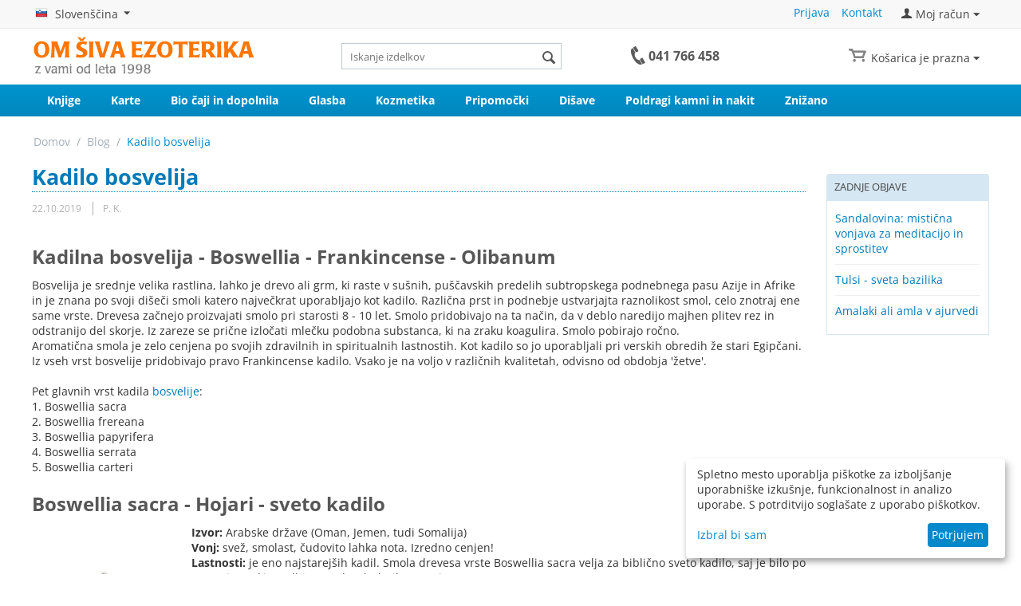

--- FILE ---
content_type: text/html; charset=utf-8
request_url: https://www.om-ezoterika.com/kadilo-bosvelija.html
body_size: 18961
content:
<!DOCTYPE html>
<html 
    lang="sl"
    dir="ltr"
    class=" "
>
<head>
<title>Kadilo bosvelija - Blog</title>
<base href="https://www.om-ezoterika.com/" />
<meta http-equiv="Content-Type" content="text/html; charset=utf-8" data-ca-mode="" />
<meta name="viewport" content="initial-scale=1.0, width=device-width" />
<meta name="description" content="Kadilna bosvelija - Boswellia - Frankincense - Olibanum Bosvelija je srednje velika rastlina lahko je drevo ali grm ki raste v sušnih puščavskih predelih subtropskega podnebnega pasu Azije in Afrike in je znana po svoji dišeči smoli katero največkrat uporabljajo kot kadilo Različna prst in" />
<meta name="keywords" content="boswellia, seratta, sacra, carteri, papyrifera, bosvelija, kadilo, frankincense, olibanum" />
<meta name="format-detection" content="telephone=no">

            <link rel="canonical" href="https://www.om-ezoterika.com/kadilo-bosvelija.html" />
            
    <link title="English" dir="ltr" type="text/html" rel="alternate" hreflang="en" href="https://www.om-ezoterika.com/kadilo-bosvelija.html?sl=en" />
    <link title="Slovenščina" dir="ltr" type="text/html" rel="alternate" hreflang="x-default" href="https://www.om-ezoterika.com/kadilo-bosvelija.html" />
    <link title="Slovenščina" dir="ltr" type="text/html" rel="alternate" hreflang="sl" href="https://www.om-ezoterika.com/kadilo-bosvelija.html?sl=sl" />


    <link href="https://www.om-ezoterika.com/images/logos/4/favicon8.ico" rel="shortcut icon" type="image/vnd.microsoft.icon" />

<link rel="preload" crossorigin="anonymous" as="font" href="https://www.om-ezoterika.com/design/themes/responsive/media/fonts/opensans.woff?1766880130" type="font/woff" />
<link type="text/css" rel="stylesheet" href="https://www.om-ezoterika.com/var/cache/misc/assets/design/themes/responsive/css/standalone.e7c314a72a05a0e4ec68102bc9951c151766880130.css?1766880130" />
    <script 
        data-no-defer
        type="text/javascript"
        src="https://www.om-ezoterika.com/var/files/gdpr/klaro/config.js">
    </script>
    <script 
        data-no-defer
        data-klaro-config="klaroConfig"
        data-config="klaroConfig"
        type="text/javascript"
        src="https://www.om-ezoterika.com/js/addons/gdpr/lib/klaro.js">
    </script>

    

<!-- Inline script moved to the bottom of the page -->
<!-- Inline script moved to the bottom of the page -->

<!-- Inline script moved to the bottom of the page -->
 <link rel="icon" type="image/png" sizes="32x32" href="images/logos/4/favicon-32x32.png"></head>

<body>
            
        <div class="ty-tygh  " data-ca-element="mainContainer" id="tygh_container">

        <div id="ajax_overlay" class="ty-ajax-overlay"></div>
<div id="ajax_loading_box" class="ty-ajax-loading-box"></div>
        <div class="cm-notification-container notification-container">
</div>
        <div class="ty-helper-container "
                    id="tygh_main_container">
                                             
<div class="tygh-top-panel clearfix">
                <div class="container-fluid  top-grid">
                                                
            <div class="row-fluid">                        <div class="span4  " >
                                    <div class="top-languages ty-float-left">
                <div id="languages_53">
                                            <div class="ty-select-wrapper"><a class="ty-select-block__a cm-combination " data-ca-toggle="dropdown" id="sw_select_sl_wrap_language_6970f1406d9ed">
                    <span class="ty-icon ty-flag ty-select-block__a-flag ty-flag-si" ></span>
                <span class="ty-select-block__a-item hidden-phone hidden-tablet">Slovenščina</span>
        <span class="ty-icon ty-icon-down-micro ty-select-block__arrow" ></span>
    </a>

    <div id="select_sl_wrap_language_6970f1406d9ed" class="ty-select-block cm-popup-box hidden">
        <ul class="cm-select-list ty-select-block__list ty-flags">
                            <li class="ty-select-block__list-item">
                    <a rel="nofollow" href="https://www.om-ezoterika.com/kadilo-bosvelija.html?sl=en" class="ty-select-block__list-a   " data-ca-country-code="gb" data-ca-name="en"
                                           >
                                            <span class="ty-icon ty-flag ty-flag-gb" ></span>
                                        English                    </a>
                </li>
                            <li class="ty-select-block__list-item">
                    <a rel="nofollow" href="https://www.om-ezoterika.com/kadilo-bosvelija.html?sl=sl" class="ty-select-block__list-a is-active  " data-ca-country-code="si" data-ca-name="sl"
                                           >
                                            <span class="ty-icon ty-flag ty-flag-si" ></span>
                                        Slovenščina                    </a>
                </li>
                    </ul>
    </div>
</div>
    <!--languages_53--></div>

                    </div>
                            </div>
                                                
                                    <div class="span12  " >
                                    <div class="ty-dropdown-box  top-my-account ty-float-right">
        <div id="sw_dropdown_600" class="ty-dropdown-box__title cm-combination unlogged">
                                            <a class="ty-account-info__title" href="https://www.om-ezoterika.com/index.php?dispatch=profiles.update">
        <span class="ty-icon ty-icon-user" ></span>&nbsp;<span class="ty-account-info__title-txt" >Moj račun</span>
        <span class="ty-icon ty-icon-down-micro ty-account-info__user-arrow" ></span>
    </a>

                        
        </div>
        <div id="dropdown_600" class="cm-popup-box ty-dropdown-box__content hidden">
            
<div id="account_info_600">
        <ul class="ty-account-info">
                                <li class="ty-account-info__item ty-dropdown-box__item"><a class="ty-account-info__a underlined" href="https://www.om-ezoterika.com/index.php?dispatch=orders.search" rel="nofollow">Naročila</a></li>
                    

<li class="ty-account-info__item ty-dropdown-box__item"><a class="ty-account-info__a" href="https://www.om-ezoterika.com/index.php?dispatch=wishlist.view" rel="nofollow">Spisek želja</a></li>    </ul>

            <div class="ty-account-info__orders updates-wrapper track-orders" id="track_orders_block_600">
            <form action="https://www.om-ezoterika.com/" method="POST" class="cm-ajax cm-post cm-ajax-full-render" name="track_order_quick">
                <input type="hidden" name="result_ids" value="track_orders_block_*" />
                <input type="hidden" name="return_url" value="index.php?dispatch=pages.view&amp;page_id=59" />

                <div class="ty-account-info__orders-txt">Sledi mojim naročilom</div>

                <div class="ty-account-info__orders-input ty-control-group ty-input-append">
                    <label for="track_order_item600" class="cm-required hidden">Sledi mojim naročilom</label>
                    <input type="text" size="20" class="ty-input-text cm-hint" id="track_order_item600" name="track_data" value="Št. naročila/E-pošta uporabnika" />
                    <button title="Pojdi" class="ty-btn-go" type="submit"><span class="ty-icon ty-icon-right-dir ty-btn-go__icon" ></span></button>
<input type="hidden" name="dispatch" value="orders.track_request" />
                                    </div>
            <input type="hidden" name="security_hash" class="cm-no-hide-input" value="7b9ec8b990e2a0d1acb3f18f5e69e2db" /></form>
        <!--track_orders_block_600--></div>
    
    <div class="ty-account-info__buttons buttons-container">
                    <a href="https://www.om-ezoterika.com/index.php?dispatch=auth.login_form&amp;return_url=index.php%3Fdispatch%3Dpages.view%26page_id%3D59" data-ca-target-id="login_block600" class="cm-dialog-opener cm-dialog-auto-size ty-btn ty-btn__secondary" rel="nofollow">Prijava</a><a href="https://www.om-ezoterika.com/index.php?dispatch=profiles.add" rel="nofollow" class="ty-btn ty-btn__primary">Registracija</a>
            <div  id="login_block600" class="hidden" title="Prijava">
                <div class="ty-login-popup">
                    

    <div id="popup600_login_popup_form_container">
            <form name="popup600_form" action="https://www.om-ezoterika.com/" method="post" class="cm-ajax cm-ajax-full-render">
                    <input type="hidden" name="result_ids" value="popup600_login_popup_form_container" />
            <input type="hidden" name="login_block_id" value="popup600" />
            <input type="hidden" name="quick_login" value="1" />
        
        <input type="hidden" name="return_url" value="index.php?dispatch=pages.view&amp;page_id=59" />
        <input type="hidden" name="redirect_url" value="index.php?dispatch=pages.view&amp;page_id=59" />

        
        <div class="ty-control-group">
            <label for="login_popup600" class="ty-login__filed-label ty-control-group__label cm-required cm-trim cm-email">E-pošta uporabnika</label>
            <input type="text" id="login_popup600" name="user_login" size="30" value="" class="ty-login__input cm-focus" />
        </div>

        <div class="ty-control-group ty-password-forgot">
            <label for="psw_popup600" class="ty-login__filed-label ty-control-group__label ty-password-forgot__label cm-required">Geslo</label><a href="https://www.om-ezoterika.com/index.php?dispatch=auth.recover_password" class="ty-password-forgot__a"  tabindex="5">Ste pozabili geslo?</a>
            <input type="password" id="psw_popup600" name="password" size="30" value="" class="ty-login__input" maxlength="32" />
        </div>

                    
            <div class="ty-login-reglink ty-center">
                <a class="ty-login-reglink__a" href="https://www.om-ezoterika.com/index.php?dispatch=profiles.add" rel="nofollow">Registrirajte se kot nov uporabnik</a>
            </div>
        
        
        
                    <div class="buttons-container clearfix">
                <div class="ty-float-right">
                        
     <button  class="ty-btn__login ty-btn__secondary ty-btn" type="submit" name="dispatch[auth.login]" >Prijava</button>

                </div>
                <div class="ty-login__remember-me">
                    <label for="remember_me_popup600" class="ty-login__remember-me-label"><input class="checkbox" type="checkbox" name="remember_me" id="remember_me_popup600" value="Y" />Zapomni si me</label>
                </div>
            </div>
        
    <input type="hidden" name="security_hash" class="cm-no-hide-input" value="7b9ec8b990e2a0d1acb3f18f5e69e2db" /></form>

    <!--popup600_login_popup_form_container--></div>
                </div>
            </div>
            </div>
<!--account_info_600--></div>

        </div>
    </div><div class="top-quick-links ty-float-right">
                    

        <div class="ty-text-links-wrapper">
        <span id="sw_text_links_601" class="ty-text-links-btn cm-combination visible-phone">
            <span class="ty-icon ty-icon-short-list" ></span>
            <span class="ty-icon ty-icon-down-micro ty-text-links-btn__arrow" ></span>
        </span>
    
        <ul id="text_links_601" class="ty-text-links  cm-popup-box ty-text-links_show_inline"><li class="ty-text-links__item ty-level-0  ty-text-links__item--inline"><a class="ty-text-links__a ty-text-links__a--level-0  ty-text-links__a--inline" href="https://www.om-ezoterika.com/index.php?dispatch=auth.login_form">Prijava</a></li><li class="ty-text-links__item ty-level-0  ty-text-links__item--inline"><a class="ty-text-links__a ty-text-links__a--level-0  ty-text-links__a--inline" href="https://www.om-ezoterika.com/kontaktna-stran.html">Kontakt</a></li></ul>

        </div>
    
                    </div>
                            </div>
        </div>    
        </div>
    

</div>

<div class="tygh-header clearfix">
                <div class="container-fluid  header-grid">
                                                
            <div class="row-fluid">                        <div class="span5  " >
                                    <div class="top-logo ">
                <div class="ty-logo-container">
    
            <a href="https://www.om-ezoterika.com/" title="Om Šiva Ezoterika">
                <img class="ty-pict  ty-logo-container__image   cm-image" itemprop="image" id="det_img_2123780890"  src="https://www.om-ezoterika.com/images/logos/4/Logo_280_1998b.png"  width="280" height="51" alt="Om Šiva Ezoterika" title="Om Šiva Ezoterika"/>

        
    
            </a>
    </div>

                    </div>
                            </div>
                                                
                                    <div class="span4  search-block-grid" >
                                    <div class="top-search ">
                

        <div     class=" cp-live-search-    "
>
            <div class="ty-search-block">
    <form action="https://www.om-ezoterika.com/" name="search_form" method="get">
        <input type="hidden" name="match" value="all" />
        <input type="hidden" name="subcats" value="Y" />
        <input type="hidden" name="pcode_from_q" value="Y" />
        <input type="hidden" name="pshort" value="Y" />
        <input type="hidden" name="pfull" value="Y" />
        <input type="hidden" name="pname" value="Y" />
        <input type="hidden" name="pkeywords" value="Y" />
        <input type="hidden" name="search_performed" value="Y" />

        
<div id="live_reload_box">
<input type="hidden" class="search_input" name="search_id" value="" />
    <!--live_reload_box--></div>
<!-- Inline script moved to the bottom of the page -->

        <input type="text" name="q" value="" id="search_input" title="Iskanje izdelkov" class="ty-search-block__input cm-hint" /><button title="Search" class="ty-search-magnifier" type="submit"><span class="ty-icon ty-icon-search" ></span></button>
<input type="hidden" name="dispatch" value="products.search" />

        
    <input type="hidden" name="security_hash" class="cm-no-hide-input" value="7b9ec8b990e2a0d1acb3f18f5e69e2db" /></form>
</div>
        </div>




                    </div>
                            </div>
                                                
                                    <div class="span3  ty-cr-content-grid" >
                                    <div class="ty-cr-phone-number-link ">
                <div class="ty-wysiwyg-content"  data-ca-live-editor-object-id="0" data-ca-live-editor-object-type=""><p class="phone" title="Pokličite nas od ponedeljka do petka od 9. do  17. ure"><img class="phone-img" src="/images/phone_g.png" alt="telefon" width="18" height="23" /> <a class="phone_nr" href="tel:041766458">041 766 458</a></p></div>
                    </div>
                            </div>
                                                
                                    <div class="span4  cart-content-grid" >
                                    <div class="top-cart-content ty-float-right">
                    <div class="ty-dropdown-box" id="cart_status_605">
         <div id="sw_dropdown_605" class="ty-dropdown-box__title cm-combination">
        <a href="https://www.om-ezoterika.com/index.php?dispatch=checkout.cart">
                                                <i class="ty-minicart__icon ty-icon-basket empty"></i>
                    <span class="ty-minicart-title empty-cart ty-hand">Košarica je prazna</span>
                    <i class="ty-icon-down-micro"></i>
                            
        </a>
        </div>
        <div id="dropdown_605" class="cm-popup-box ty-dropdown-box__content hidden">
                            <div class="cm-cart-content cm-cart-content-thumb cm-cart-content-delete">
                        <div class="ty-cart-items">
                                                            <div class="ty-cart-items__empty ty-center">Košarica je prazna</div>
                                                    </div>

                                                <div class="cm-cart-buttons ty-cart-content__buttons buttons-container hidden">
                            <div class="ty-float-left">
                                <a href="https://www.om-ezoterika.com/index.php?dispatch=checkout.cart" rel="nofollow" class="ty-btn ty-btn__secondary">Oglej si košarico</a>
                            </div>
                                                    </div>
                        
                </div>
            
        </div>
    <!--cart_status_605--></div>


                    </div>
                            </div>
        </div>                                        
            <div class="row-fluid">                        <div class="span16  top-menu-grid" >
                                    <ul class="ty-menu__items cm-responsive-menu">
                    <li class="ty-menu__item ty-menu__menu-btn visible-phone cm-responsive-menu-toggle-main">
                <a class="ty-menu__item-link">
                    <span class="ty-icon ty-icon-short-list" ></span>
                    <span>Menu</span>
                </a>
            </li>

                                            
                        <li class="ty-menu__item cm-menu-item-responsive ">
                                            <a class="ty-menu__item-toggle visible-phone cm-responsive-menu-toggle">
                            <span class="ty-icon ty-icon-down-open ty-menu__icon-open" ></span>
                            <span class="ty-icon ty-icon-up-open ty-menu__icon-hide" ></span>
                        </a>
                                        <a  href="https://www.om-ezoterika.com/knjige/" class="ty-menu__item-link" >
                        Knjige
                    </a>
                
                                            <div class="ty-menu__submenu" id="topmenu_89_d269b225e67dc503106e5089b3b8090e">
                                                            <ul class="ty-menu__submenu-items cm-responsive-menu-submenu">
                                                                            <li class="ty-top-mine__submenu-col">
                                                                                        <div class="ty-menu__submenu-item-header">
                                                <a href="https://www.om-ezoterika.com/duhovnost/" class="ty-menu__submenu-link" >Duhovnost</a>
                                            </div>
                                                                                            <a class="ty-menu__item-toggle visible-phone cm-responsive-menu-toggle">
                                                    <span class="ty-icon ty-icon-down-open ty-menu__icon-open" ></span>
                                                    <span class="ty-icon ty-icon-up-open ty-menu__icon-hide" ></span>
                                                </a>
                                                                                        <div class="ty-menu__submenu">
                                                <ul class="ty-menu__submenu-list cm-responsive-menu-submenu">
                                                                                                                                                                                                                                                                                            <li class="ty-menu__submenu-item">
                                                                <a href="https://www.om-ezoterika.com/duhovne-poti-samospoznavanje/"                                                                        class="ty-menu__submenu-link" >Duhovne poti, samospoznavanje</a>
                                                            </li>
                                                                                                                                                                                <li class="ty-menu__submenu-item">
                                                                <a href="https://www.om-ezoterika.com/duhovni-ucitelji/"                                                                        class="ty-menu__submenu-link" >Duhovni učitelji</a>
                                                            </li>
                                                                                                                                                                                <li class="ty-menu__submenu-item">
                                                                <a href="https://www.om-ezoterika.com/filozofija/"                                                                        class="ty-menu__submenu-link" >Filozofija</a>
                                                            </li>
                                                                                                                                                                                <li class="ty-menu__submenu-item">
                                                                <a href="https://www.om-ezoterika.com/joga/"                                                                        class="ty-menu__submenu-link" >Joga</a>
                                                            </li>
                                                                                                                                                                                <li class="ty-menu__submenu-item">
                                                                <a href="https://www.om-ezoterika.com/meditacija/"                                                                        class="ty-menu__submenu-link" >Meditacija, duhovne tehnike</a>
                                                            </li>
                                                                                                                                                                                <li class="ty-menu__submenu-item">
                                                                <a href="https://www.om-ezoterika.com/modrost/"                                                                        class="ty-menu__submenu-link" >Modrost</a>
                                                            </li>
                                                                                                                                                                                <li class="ty-menu__submenu-item">
                                                                <a href="https://www.om-ezoterika.com/religije-in-religioznost/"                                                                        class="ty-menu__submenu-link" >Religije in religioznost</a>
                                                            </li>
                                                                                                                                                                                <li class="ty-menu__submenu-item">
                                                                <a href="https://www.om-ezoterika.com/sporocila-iz-preteklosti/"                                                                        class="ty-menu__submenu-link" >Sporočila iz preteklosti</a>
                                                            </li>
                                                                                                                                                                                <li class="ty-menu__submenu-item">
                                                                <a href="https://www.om-ezoterika.com/svet-prihodnost/"                                                                        class="ty-menu__submenu-link" >Svet, prihodnost</a>
                                                            </li>
                                                                                                                                                                                <li class="ty-menu__submenu-item">
                                                                <a href="https://www.om-ezoterika.com/samanizem-sl/"                                                                        class="ty-menu__submenu-link" >Šamanizem</a>
                                                            </li>
                                                                                                                                                                                <li class="ty-menu__submenu-item">
                                                                <a href="https://www.om-ezoterika.com/znanost-in-duhovnost/"                                                                        class="ty-menu__submenu-link" >Znanost in duhovnost</a>
                                                            </li>
                                                                                                                                                                        
                                                                                                    </ul>
                                            </div>
                                        </li>
                                                                            <li class="ty-top-mine__submenu-col">
                                                                                        <div class="ty-menu__submenu-item-header">
                                                <a href="https://www.om-ezoterika.com/osebnostna-rast/" class="ty-menu__submenu-link" >Osebnostna rast</a>
                                            </div>
                                                                                            <a class="ty-menu__item-toggle visible-phone cm-responsive-menu-toggle">
                                                    <span class="ty-icon ty-icon-down-open ty-menu__icon-open" ></span>
                                                    <span class="ty-icon ty-icon-up-open ty-menu__icon-hide" ></span>
                                                </a>
                                                                                        <div class="ty-menu__submenu">
                                                <ul class="ty-menu__submenu-list cm-responsive-menu-submenu">
                                                                                                                                                                                                                                                                                            <li class="ty-menu__submenu-item">
                                                                <a href="https://www.om-ezoterika.com/afirmacije-vizualizacije-ucenje/"                                                                        class="ty-menu__submenu-link" >Afirmacije, vizualizacije, učenje</a>
                                                            </li>
                                                                                                                                                                                <li class="ty-menu__submenu-item">
                                                                <a href="https://www.om-ezoterika.com/odnosi/"                                                                        class="ty-menu__submenu-link" >Odnosi</a>
                                                            </li>
                                                                                                                                                                                <li class="ty-menu__submenu-item">
                                                                <a href="https://www.om-ezoterika.com/poklic-poslovni-uspeh-in-denar/"                                                                        class="ty-menu__submenu-link" >Poklic, poslovni uspeh in denar</a>
                                                            </li>
                                                                                                                                                                                <li class="ty-menu__submenu-item">
                                                                <a href="https://www.om-ezoterika.com/poljudna-psihologija/"                                                                        class="ty-menu__submenu-link" >Poljudna psihologija</a>
                                                            </li>
                                                                                                                                                                                <li class="ty-menu__submenu-item">
                                                                <a href="https://www.om-ezoterika.com/prirocniki-za-osebnostno-rast/"                                                                        class="ty-menu__submenu-link" >Priročniki za osebnostno rast</a>
                                                            </li>
                                                                                                                                                                        
                                                                                                    </ul>
                                            </div>
                                        </li>
                                                                            <li class="ty-top-mine__submenu-col">
                                                                                        <div class="ty-menu__submenu-item-header">
                                                <a href="https://www.om-ezoterika.com/ezoterika/" class="ty-menu__submenu-link" >Ezoterika</a>
                                            </div>
                                                                                            <a class="ty-menu__item-toggle visible-phone cm-responsive-menu-toggle">
                                                    <span class="ty-icon ty-icon-down-open ty-menu__icon-open" ></span>
                                                    <span class="ty-icon ty-icon-up-open ty-menu__icon-hide" ></span>
                                                </a>
                                                                                        <div class="ty-menu__submenu">
                                                <ul class="ty-menu__submenu-list cm-responsive-menu-submenu">
                                                                                                                                                                                                                                                                                            <li class="ty-menu__submenu-item">
                                                                <a href="https://www.om-ezoterika.com/angeli/"                                                                        class="ty-menu__submenu-link" >Angeli</a>
                                                            </li>
                                                                                                                                                                                <li class="ty-menu__submenu-item">
                                                                <a href="https://www.om-ezoterika.com/astrologija-in-numerologija/"                                                                        class="ty-menu__submenu-link" >Astrologija in numerologija</a>
                                                            </li>
                                                                                                                                                                                <li class="ty-menu__submenu-item">
                                                                <a href="https://www.om-ezoterika.com/feng-sui-vastu/"                                                                        class="ty-menu__submenu-link" >Feng šui, Vastu</a>
                                                            </li>
                                                                                                                                                                                <li class="ty-menu__submenu-item">
                                                                <a href="https://www.om-ezoterika.com/kanaliziranje/"                                                                        class="ty-menu__submenu-link" >Kanaliziranje</a>
                                                            </li>
                                                                                                                                                                                <li class="ty-menu__submenu-item">
                                                                <a href="https://www.om-ezoterika.com/prerokbe/"                                                                        class="ty-menu__submenu-link" >Prerokbe</a>
                                                            </li>
                                                                                                                                                                                <li class="ty-menu__submenu-item">
                                                                <a href="https://www.om-ezoterika.com/razno-ezoterika/"                                                                        class="ty-menu__submenu-link" >Razno - ezoterika </a>
                                                            </li>
                                                                                                                                                                                <li class="ty-menu__submenu-item">
                                                                <a href="https://www.om-ezoterika.com/reinkarnacija-smrt-karma/"                                                                        class="ty-menu__submenu-link" >Reinkarnacija, smrt, karma</a>
                                                            </li>
                                                                                                                                                                                <li class="ty-menu__submenu-item">
                                                                <a href="https://www.om-ezoterika.com/vedezevanje/"                                                                        class="ty-menu__submenu-link" >Vedeževanje in sanje</a>
                                                            </li>
                                                                                                                                                                                <li class="ty-menu__submenu-item">
                                                                <a href="https://www.om-ezoterika.com/radiestezija/"                                                                        class="ty-menu__submenu-link" >Radiestezija</a>
                                                            </li>
                                                                                                                                                                                <li class="ty-menu__submenu-item">
                                                                <a href="https://www.om-ezoterika.com/magija-sl/"                                                                        class="ty-menu__submenu-link" >Magija</a>
                                                            </li>
                                                                                                                                                                                <li class="ty-menu__submenu-item">
                                                                <a href="https://www.om-ezoterika.com/nezemljani-drugi-svetovi/"                                                                        class="ty-menu__submenu-link" >Nezemljani, drugi svetovi</a>
                                                            </li>
                                                                                                                                                                        
                                                                                                    </ul>
                                            </div>
                                        </li>
                                                                            <li class="ty-top-mine__submenu-col">
                                                                                        <div class="ty-menu__submenu-item-header">
                                                <a href="https://www.om-ezoterika.com/zdravje/" class="ty-menu__submenu-link" >Zdravje</a>
                                            </div>
                                                                                            <a class="ty-menu__item-toggle visible-phone cm-responsive-menu-toggle">
                                                    <span class="ty-icon ty-icon-down-open ty-menu__icon-open" ></span>
                                                    <span class="ty-icon ty-icon-up-open ty-menu__icon-hide" ></span>
                                                </a>
                                                                                        <div class="ty-menu__submenu">
                                                <ul class="ty-menu__submenu-list cm-responsive-menu-submenu">
                                                                                                                                                                                                                                                                                            <li class="ty-menu__submenu-item">
                                                                <a href="https://www.om-ezoterika.com/ekologija-in-narava/"                                                                        class="ty-menu__submenu-link" >Ekologija in narava</a>
                                                            </li>
                                                                                                                                                                                <li class="ty-menu__submenu-item">
                                                                <a href="https://www.om-ezoterika.com/prirocniki-za-vadbo/"                                                                        class="ty-menu__submenu-link" >Priročniki za vadbo</a>
                                                            </li>
                                                                                                                                                                                <li class="ty-menu__submenu-item">
                                                                <a href="https://www.om-ezoterika.com/vrtnarjenje-in-kmetovanje/"                                                                        class="ty-menu__submenu-link" >Vrtnarjenje in kmetovanje</a>
                                                            </li>
                                                                                                                                                                                <li class="ty-menu__submenu-item">
                                                                <a href="https://www.om-ezoterika.com/zdrava-prehrana-in-diete/"                                                                        class="ty-menu__submenu-link" >Zdrava prehrana in diete</a>
                                                            </li>
                                                                                                                                                                                <li class="ty-menu__submenu-item">
                                                                <a href="https://www.om-ezoterika.com/zdravje-in-alternativne-metode-zdravljenja/"                                                                        class="ty-menu__submenu-link" >Zdravje in alternativne metode zdravljenja</a>
                                                            </li>
                                                                                                                                                                                <li class="ty-menu__submenu-item">
                                                                <a href="https://www.om-ezoterika.com/kuharice/"                                                                        class="ty-menu__submenu-link" >Kuharice</a>
                                                            </li>
                                                                                                                                                                        
                                                                                                    </ul>
                                            </div>
                                        </li>
                                                                            <li class="ty-top-mine__submenu-col">
                                                                                        <div class="ty-menu__submenu-item-header">
                                                <a href="https://www.om-ezoterika.com/leposlovje/" class="ty-menu__submenu-link" >Leposlovje</a>
                                            </div>
                                                                                            <a class="ty-menu__item-toggle visible-phone cm-responsive-menu-toggle">
                                                    <span class="ty-icon ty-icon-down-open ty-menu__icon-open" ></span>
                                                    <span class="ty-icon ty-icon-up-open ty-menu__icon-hide" ></span>
                                                </a>
                                                                                        <div class="ty-menu__submenu">
                                                <ul class="ty-menu__submenu-list cm-responsive-menu-submenu">
                                                                                                                                                                                                                                                                                            <li class="ty-menu__submenu-item">
                                                                <a href="https://www.om-ezoterika.com/avtobiografije-biografije/"                                                                        class="ty-menu__submenu-link" >Avtobiografije, biografije</a>
                                                            </li>
                                                                                                                                                                                <li class="ty-menu__submenu-item">
                                                                <a href="https://www.om-ezoterika.com/miti-legende-in-zgodovina/"                                                                        class="ty-menu__submenu-link" >Miti, legende in zgodovina</a>
                                                            </li>
                                                                                                                                                                                <li class="ty-menu__submenu-item">
                                                                <a href="https://www.om-ezoterika.com/poezija/"                                                                        class="ty-menu__submenu-link" >Poezija</a>
                                                            </li>
                                                                                                                                                                                <li class="ty-menu__submenu-item">
                                                                <a href="https://www.om-ezoterika.com/potopisi/"                                                                        class="ty-menu__submenu-link" >Potopisi in kulture</a>
                                                            </li>
                                                                                                                                                                                <li class="ty-menu__submenu-item">
                                                                <a href="https://www.om-ezoterika.com/romani-in-zgodbe/"                                                                        class="ty-menu__submenu-link" >Romani in zgodbe</a>
                                                            </li>
                                                                                                                                                                                <li class="ty-menu__submenu-item">
                                                                <a href="https://www.om-ezoterika.com/razno/"                                                                        class="ty-menu__submenu-link" >Razno</a>
                                                            </li>
                                                                                                                                                                                <li class="ty-menu__submenu-item">
                                                                <a href="https://www.om-ezoterika.com/za-mladino/"                                                                        class="ty-menu__submenu-link" >Za mladino</a>
                                                            </li>
                                                                                                                                                                        
                                                                                                    </ul>
                                            </div>
                                        </li>
                                                                            <li class="ty-top-mine__submenu-col">
                                                                                        <div class="ty-menu__submenu-item-header">
                                                <a href="https://www.om-ezoterika.com/za-otroke/" class="ty-menu__submenu-link" >Za otroke</a>
                                            </div>
                                                                                            <a class="ty-menu__item-toggle visible-phone cm-responsive-menu-toggle">
                                                    <span class="ty-icon ty-icon-down-open ty-menu__icon-open" ></span>
                                                    <span class="ty-icon ty-icon-up-open ty-menu__icon-hide" ></span>
                                                </a>
                                                                                        <div class="ty-menu__submenu">
                                                <ul class="ty-menu__submenu-list cm-responsive-menu-submenu">
                                                                                                                                                                                                                                                                                            <li class="ty-menu__submenu-item">
                                                                <a href="https://www.om-ezoterika.com/ustvarjanje-in-igre/"                                                                        class="ty-menu__submenu-link" >Ustvarjanje in igre</a>
                                                            </li>
                                                                                                                                                                                <li class="ty-menu__submenu-item">
                                                                <a href="https://www.om-ezoterika.com/zgodbe-in-pravljice/"                                                                        class="ty-menu__submenu-link" >Zgodbe in pravljice</a>
                                                            </li>
                                                                                                                                                                                <li class="ty-menu__submenu-item">
                                                                <a href="https://www.om-ezoterika.com/poucno-enciklopedije/"                                                                        class="ty-menu__submenu-link" >Poučno, enciklopedije</a>
                                                            </li>
                                                                                                                                                                                <li class="ty-menu__submenu-item">
                                                                <a href="https://www.om-ezoterika.com/vadba/"                                                                        class="ty-menu__submenu-link" >Vadba</a>
                                                            </li>
                                                                                                                                                                        
                                                                                                    </ul>
                                            </div>
                                        </li>
                                                                            <li class="ty-top-mine__submenu-col">
                                                                                        <div class="ty-menu__submenu-item-header">
                                                <a href="https://www.om-ezoterika.com/za-starse/" class="ty-menu__submenu-link" >Za starše</a>
                                            </div>
                                                                                            <a class="ty-menu__item-toggle visible-phone cm-responsive-menu-toggle">
                                                    <span class="ty-icon ty-icon-down-open ty-menu__icon-open" ></span>
                                                    <span class="ty-icon ty-icon-up-open ty-menu__icon-hide" ></span>
                                                </a>
                                                                                        <div class="ty-menu__submenu">
                                                <ul class="ty-menu__submenu-list cm-responsive-menu-submenu">
                                                                                                                                                                                                                                                                                            <li class="ty-menu__submenu-item">
                                                                <a href="https://www.om-ezoterika.com/spocetje-in-nosecnost/"                                                                        class="ty-menu__submenu-link" >Spočetje in nosečnost</a>
                                                            </li>
                                                                                                                                                                                <li class="ty-menu__submenu-item">
                                                                <a href="https://www.om-ezoterika.com/dojencek/"                                                                        class="ty-menu__submenu-link" >Dojenček</a>
                                                            </li>
                                                                                                                                                                                <li class="ty-menu__submenu-item">
                                                                <a href="https://www.om-ezoterika.com/predsolski-otrok/"                                                                        class="ty-menu__submenu-link" >Predšolski otrok</a>
                                                            </li>
                                                                                                                                                                                <li class="ty-menu__submenu-item">
                                                                <a href="https://www.om-ezoterika.com/solar-in-najstnik/"                                                                        class="ty-menu__submenu-link" >Šolar in najstnik</a>
                                                            </li>
                                                                                                                                                                                <li class="ty-menu__submenu-item">
                                                                <a href="https://www.om-ezoterika.com/vzgoja-in-starsevstvo/"                                                                        class="ty-menu__submenu-link" >Vzgoja in starševstvo</a>
                                                            </li>
                                                                                                                                                                                <li class="ty-menu__submenu-item">
                                                                <a href="https://www.om-ezoterika.com/waldorfski-koticek-knjige/"                                                                        class="ty-menu__submenu-link" >Waldorfski kotiček - knjige</a>
                                                            </li>
                                                                                                                                                                                <li class="ty-menu__submenu-item">
                                                                <a href="https://www.om-ezoterika.com/narava-in-izleti/"                                                                        class="ty-menu__submenu-link" >Narava in izleti</a>
                                                            </li>
                                                                                                                                                                        
                                                                                                    </ul>
                                            </div>
                                        </li>
                                                                            <li class="ty-top-mine__submenu-col">
                                                                                        <div class="ty-menu__submenu-item-header">
                                                <a href="https://www.om-ezoterika.com/ustvarjalnost/" class="ty-menu__submenu-link" >Ustvarjalnost</a>
                                            </div>
                                                                                            <a class="ty-menu__item-toggle visible-phone cm-responsive-menu-toggle">
                                                    <span class="ty-icon ty-icon-down-open ty-menu__icon-open" ></span>
                                                    <span class="ty-icon ty-icon-up-open ty-menu__icon-hide" ></span>
                                                </a>
                                                                                        <div class="ty-menu__submenu">
                                                <ul class="ty-menu__submenu-list cm-responsive-menu-submenu">
                                                                                                                                                                                                                                                                                            <li class="ty-menu__submenu-item">
                                                                <a href="https://www.om-ezoterika.com/prirocniki-za-ustvarjanje/"                                                                        class="ty-menu__submenu-link" >Priročniki za ustvarjanje</a>
                                                            </li>
                                                                                                                                                                                <li class="ty-menu__submenu-item">
                                                                <a href="https://www.om-ezoterika.com/pobarvanke/"                                                                        class="ty-menu__submenu-link" >Pobarvanke</a>
                                                            </li>
                                                                                                                                                                        
                                                                                                    </ul>
                                            </div>
                                        </li>
                                                                            <li class="ty-top-mine__submenu-col">
                                                                                        <div class="ty-menu__submenu-item-header">
                                                <a href="https://www.om-ezoterika.com/druzboslovje/" class="ty-menu__submenu-link" >Družboslovje</a>
                                            </div>
                                                                                            <a class="ty-menu__item-toggle visible-phone cm-responsive-menu-toggle">
                                                    <span class="ty-icon ty-icon-down-open ty-menu__icon-open" ></span>
                                                    <span class="ty-icon ty-icon-up-open ty-menu__icon-hide" ></span>
                                                </a>
                                                                                        <div class="ty-menu__submenu">
                                                <ul class="ty-menu__submenu-list cm-responsive-menu-submenu">
                                                                                                                                                                                                                                                                                            <li class="ty-menu__submenu-item">
                                                                <a href="https://www.om-ezoterika.com/medicina/"                                                                        class="ty-menu__submenu-link" >Medicina</a>
                                                            </li>
                                                                                                                                                                                <li class="ty-menu__submenu-item">
                                                                <a href="https://www.om-ezoterika.com/ekonomija/"                                                                        class="ty-menu__submenu-link" >Ekonomija</a>
                                                            </li>
                                                                                                                                                                                <li class="ty-menu__submenu-item">
                                                                <a href="https://www.om-ezoterika.com/drugo/"                                                                        class="ty-menu__submenu-link" >Drugo</a>
                                                            </li>
                                                                                                                                                                        
                                                                                                    </ul>
                                            </div>
                                        </li>
                                                                                                        </ul>
                            
                        </div>
                    
                            </li>
                                            
                        <li class="ty-menu__item cm-menu-item-responsive ">
                                            <a class="ty-menu__item-toggle visible-phone cm-responsive-menu-toggle">
                            <span class="ty-icon ty-icon-down-open ty-menu__icon-open" ></span>
                            <span class="ty-icon ty-icon-up-open ty-menu__icon-hide" ></span>
                        </a>
                                        <a  href="https://www.om-ezoterika.com/karte/" class="ty-menu__item-link" >
                        Karte
                    </a>
                
                                                                <div class="ty-menu__submenu">
                            <ul class="ty-menu__submenu-items ty-menu__submenu-items-simple cm-responsive-menu-submenu">
                                
                                                                                                        <li class="ty-menu__submenu-item">
                                        <a class="ty-menu__submenu-link"  href="https://www.om-ezoterika.com/afirmacijske-karte/" >Afirmacijske karte</a>
                                    </li>
                                                                                                        <li class="ty-menu__submenu-item">
                                        <a class="ty-menu__submenu-link"  href="https://www.om-ezoterika.com/angelske-karte/" >Angelske karte</a>
                                    </li>
                                                                                                        <li class="ty-menu__submenu-item">
                                        <a class="ty-menu__submenu-link"  href="https://www.om-ezoterika.com/carovniske-karte/" >Čarovniške karte</a>
                                    </li>
                                                                                                        <li class="ty-menu__submenu-item">
                                        <a class="ty-menu__submenu-link"  href="https://www.om-ezoterika.com/igralne-karte/" >Igralne Karte</a>
                                    </li>
                                                                                                        <li class="ty-menu__submenu-item">
                                        <a class="ty-menu__submenu-link"  href="https://www.om-ezoterika.com/inspiracijske-karte/" >Inspiracijske karte</a>
                                    </li>
                                                                                                        <li class="ty-menu__submenu-item">
                                        <a class="ty-menu__submenu-link"  href="https://www.om-ezoterika.com/orakeljske-karte/" >Orakeljske in vedeževalske karte</a>
                                    </li>
                                                                                                        <li class="ty-menu__submenu-item">
                                        <a class="ty-menu__submenu-link"  href="https://www.om-ezoterika.com/prirocniki-in-pripomocki-za-karte/" >Priročniki in pripomočki za karte</a>
                                    </li>
                                                                                                        <li class="ty-menu__submenu-item">
                                        <a class="ty-menu__submenu-link"  href="https://www.om-ezoterika.com/psiholoske-karte/" >Psihološke karte</a>
                                    </li>
                                                                                                        <li class="ty-menu__submenu-item">
                                        <a class="ty-menu__submenu-link"  href="https://www.om-ezoterika.com/tarot-karte/" >Tarot karte</a>
                                    </li>
                                                                                                        <li class="ty-menu__submenu-item">
                                        <a class="ty-menu__submenu-link"  href="https://www.om-ezoterika.com/vilinske-in-pravljicne-karte/" >Vilinske in pravljične karte</a>
                                    </li>
                                                                
                                
                            </ul>
                        </div>
                    
                            </li>
                                            
                        <li class="ty-menu__item cm-menu-item-responsive ">
                                            <a class="ty-menu__item-toggle visible-phone cm-responsive-menu-toggle">
                            <span class="ty-icon ty-icon-down-open ty-menu__icon-open" ></span>
                            <span class="ty-icon ty-icon-up-open ty-menu__icon-hide" ></span>
                        </a>
                                        <a  href="https://www.om-ezoterika.com/bio-caji-in-dopolnila/" class="ty-menu__item-link" >
                        Bio čaji in dopolnila
                    </a>
                
                                                                <div class="ty-menu__submenu">
                            <ul class="ty-menu__submenu-items ty-menu__submenu-items-simple cm-responsive-menu-submenu">
                                
                                                                                                        <li class="ty-menu__submenu-item">
                                        <a class="ty-menu__submenu-link"  href="https://www.om-ezoterika.com/caji/" >Čaji</a>
                                    </li>
                                                                                                        <li class="ty-menu__submenu-item">
                                        <a class="ty-menu__submenu-link"  href="https://www.om-ezoterika.com/prehranska-dopolnila/" >Prehranska dopolnila</a>
                                    </li>
                                                                                                        <li class="ty-menu__submenu-item">
                                        <a class="ty-menu__submenu-link"  href="https://www.om-ezoterika.com/zacimbe-in-sladila/" >Začimbe </a>
                                    </li>
                                                                                                        <li class="ty-menu__submenu-item">
                                        <a class="ty-menu__submenu-link"  href="https://www.om-ezoterika.com/eko-dom/" >Čajniki in ostalo</a>
                                    </li>
                                                                
                                
                            </ul>
                        </div>
                    
                            </li>
                                            
                        <li class="ty-menu__item cm-menu-item-responsive ">
                                            <a class="ty-menu__item-toggle visible-phone cm-responsive-menu-toggle">
                            <span class="ty-icon ty-icon-down-open ty-menu__icon-open" ></span>
                            <span class="ty-icon ty-icon-up-open ty-menu__icon-hide" ></span>
                        </a>
                                        <a  href="https://www.om-ezoterika.com/glasba/" class="ty-menu__item-link" >
                        Glasba
                    </a>
                
                                                                <div class="ty-menu__submenu">
                            <ul class="ty-menu__submenu-items ty-menu__submenu-items-simple cm-responsive-menu-submenu">
                                
                                                                                                        <li class="ty-menu__submenu-item">
                                        <a class="ty-menu__submenu-link"  href="https://www.om-ezoterika.com/devocijska/" >Devocijska</a>
                                    </li>
                                                                                                        <li class="ty-menu__submenu-item">
                                        <a class="ty-menu__submenu-link"  href="https://www.om-ezoterika.com/etno/" >Etno</a>
                                    </li>
                                                                                                        <li class="ty-menu__submenu-item">
                                        <a class="ty-menu__submenu-link"  href="https://www.om-ezoterika.com/keltska/" >Keltska</a>
                                    </li>
                                                                                                        <li class="ty-menu__submenu-item">
                                        <a class="ty-menu__submenu-link"  href="https://www.om-ezoterika.com/klasicna/" >Klasična</a>
                                    </li>
                                                                                                        <li class="ty-menu__submenu-item">
                                        <a class="ty-menu__submenu-link"  href="https://www.om-ezoterika.com/mantre/" >Mantre</a>
                                    </li>
                                                                                                        <li class="ty-menu__submenu-item">
                                        <a class="ty-menu__submenu-link"  href="https://www.om-ezoterika.com/razpolozenjska/" >Razpoloženjska</a>
                                    </li>
                                                                                                        <li class="ty-menu__submenu-item">
                                        <a class="ty-menu__submenu-link"  href="https://www.om-ezoterika.com/sprostitvena/" >Sprostitvena in zdravilna</a>
                                    </li>
                                                                                                        <li class="ty-menu__submenu-item">
                                        <a class="ty-menu__submenu-link"  href="https://www.om-ezoterika.com/vodene-meditacije-sproscanje-afirmacije/" >Vodene meditacije, sproščanje, afirmacije</a>
                                    </li>
                                                                                                        <li class="ty-menu__submenu-item">
                                        <a class="ty-menu__submenu-link"  href="https://www.om-ezoterika.com/dvd-and-video/" >DVD &amp; Video</a>
                                    </li>
                                                                
                                
                            </ul>
                        </div>
                    
                            </li>
                                            
                        <li class="ty-menu__item cm-menu-item-responsive ">
                                            <a class="ty-menu__item-toggle visible-phone cm-responsive-menu-toggle">
                            <span class="ty-icon ty-icon-down-open ty-menu__icon-open" ></span>
                            <span class="ty-icon ty-icon-up-open ty-menu__icon-hide" ></span>
                        </a>
                                        <a  href="https://www.om-ezoterika.com/kozmetika/" class="ty-menu__item-link" >
                        Kozmetika
                    </a>
                
                                                                <div class="ty-menu__submenu">
                            <ul class="ty-menu__submenu-items ty-menu__submenu-items-simple cm-responsive-menu-submenu">
                                
                                                                                                        <li class="ty-menu__submenu-item">
                                        <a class="ty-menu__submenu-link"  href="https://www.om-ezoterika.com/ustna-in-zobna-higiena/" >Higiena zob, ust in nosu</a>
                                    </li>
                                                                                                        <li class="ty-menu__submenu-item">
                                        <a class="ty-menu__submenu-link"  href="https://www.om-ezoterika.com/mila/" >Mila</a>
                                    </li>
                                                                
                                
                            </ul>
                        </div>
                    
                            </li>
                                            
                        <li class="ty-menu__item cm-menu-item-responsive ">
                                            <a class="ty-menu__item-toggle visible-phone cm-responsive-menu-toggle">
                            <span class="ty-icon ty-icon-down-open ty-menu__icon-open" ></span>
                            <span class="ty-icon ty-icon-up-open ty-menu__icon-hide" ></span>
                        </a>
                                        <a  href="https://www.om-ezoterika.com/pripomocki/" class="ty-menu__item-link" >
                        Pripomočki
                    </a>
                
                                                                <div class="ty-menu__submenu">
                            <ul class="ty-menu__submenu-items ty-menu__submenu-items-simple cm-responsive-menu-submenu">
                                
                                                                                                        <li class="ty-menu__submenu-item">
                                        <a class="ty-menu__submenu-link"  href="https://www.om-ezoterika.com/bakrene-flaske-in-kozarci/" >Bakrene flaške in kozarci</a>
                                    </li>
                                                                                                        <li class="ty-menu__submenu-item">
                                        <a class="ty-menu__submenu-link"  href="https://www.om-ezoterika.com/energijski-in-ostali-pripomocki/" >Energijski in ostali pripomočki </a>
                                    </li>
                                                                                                        <li class="ty-menu__submenu-item">
                                        <a class="ty-menu__submenu-link"  href="https://www.om-ezoterika.com/feng-sui-in-vastu/" >Feng šui in Vastu</a>
                                    </li>
                                                                                                        <li class="ty-menu__submenu-item">
                                        <a class="ty-menu__submenu-link"  href="https://www.om-ezoterika.com/kipci/" >Kipci</a>
                                    </li>
                                                                                                        <li class="ty-menu__submenu-item">
                                        <a class="ty-menu__submenu-link"  href="https://www.om-ezoterika.com/koledarji-rokovniki-voscilnice/" >Koledarji, rokovniki, voščilnice in angelska sporočila</a>
                                    </li>
                                                                                                        <li class="ty-menu__submenu-item">
                                        <a class="ty-menu__submenu-link"  href="https://www.om-ezoterika.com/nalepke-magneti-in-druga-dekoracija/" >Nalepke in druga dekoracija</a>
                                    </li>
                                                                                                        <li class="ty-menu__submenu-item">
                                        <a class="ty-menu__submenu-link"  href="https://www.om-ezoterika.com/radiestezija-in-pripomocki-za-zascito/" >Radiestezijska nihala, bajalice in L antene</a>
                                    </li>
                                                                                                        <li class="ty-menu__submenu-item">
                                        <a class="ty-menu__submenu-link"  href="https://www.om-ezoterika.com/rune-sl-2/" >Rune</a>
                                    </li>
                                                                                                        <li class="ty-menu__submenu-item">
                                        <a class="ty-menu__submenu-link"  href="https://www.om-ezoterika.com/svece-svecniki-in-pripomocki/" >Sveče, svečniki in pripomočki</a>
                                    </li>
                                                                                                        <li class="ty-menu__submenu-item">
                                        <a class="ty-menu__submenu-link"  href="https://www.om-ezoterika.com/tibetanske-pojoce-posode-cinele-in-zvonci/" >Tibetanske pojoče posode, činele in zvonci</a>
                                    </li>
                                                                                                        <li class="ty-menu__submenu-item">
                                        <a class="ty-menu__submenu-link"  href="https://www.om-ezoterika.com/vetrni-zvonovi-woodstock/" >Vetrni zvončki</a>
                                    </li>
                                                                                                        <li class="ty-menu__submenu-item">
                                        <a class="ty-menu__submenu-link"  href="https://www.om-ezoterika.com/za-meditacijo/" >Za meditacijo</a>
                                    </li>
                                                                
                                
                            </ul>
                        </div>
                    
                            </li>
                                            
                        <li class="ty-menu__item cm-menu-item-responsive ">
                                            <a class="ty-menu__item-toggle visible-phone cm-responsive-menu-toggle">
                            <span class="ty-icon ty-icon-down-open ty-menu__icon-open" ></span>
                            <span class="ty-icon ty-icon-up-open ty-menu__icon-hide" ></span>
                        </a>
                                        <a  href="https://www.om-ezoterika.com/disave/" class="ty-menu__item-link" >
                        Dišave
                    </a>
                
                                            <div class="ty-menu__submenu" id="topmenu_89_fd144f41d443df3730d6e6d297ce115e">
                                                            <ul class="ty-menu__submenu-items cm-responsive-menu-submenu">
                                                                            <li class="ty-top-mine__submenu-col">
                                                                                        <div class="ty-menu__submenu-item-header">
                                                <a href="https://www.om-ezoterika.com/disece-palcke/" class="ty-menu__submenu-link" >Dišeče palčke</a>
                                            </div>
                                                                                            <a class="ty-menu__item-toggle visible-phone cm-responsive-menu-toggle">
                                                    <span class="ty-icon ty-icon-down-open ty-menu__icon-open" ></span>
                                                    <span class="ty-icon ty-icon-up-open ty-menu__icon-hide" ></span>
                                                </a>
                                                                                        <div class="ty-menu__submenu">
                                                <ul class="ty-menu__submenu-list cm-responsive-menu-submenu">
                                                                                                                                                                                                                                                                                            <li class="ty-menu__submenu-item">
                                                                <a href="https://www.om-ezoterika.com/indijske-disece-palcke/"                                                                        class="ty-menu__submenu-link" >Indijske dišeče palčke</a>
                                                            </li>
                                                                                                                                                                                <li class="ty-menu__submenu-item">
                                                                <a href="https://www.om-ezoterika.com/tibetanske-in-nepalske-disece-palcke/"                                                                        class="ty-menu__submenu-link" >Tibetanske in nepalske palčke</a>
                                                            </li>
                                                                                                                                                                                <li class="ty-menu__submenu-item">
                                                                <a href="https://www.om-ezoterika.com/japonske-disece-palcke/"                                                                        class="ty-menu__submenu-link" >Japonske dišeče palčke</a>
                                                            </li>
                                                                                                                                                                                <li class="ty-menu__submenu-item">
                                                                <a href="https://www.om-ezoterika.com/stozci/"                                                                        class="ty-menu__submenu-link" >Dišeči stožci</a>
                                                            </li>
                                                                                                                                                                                <li class="ty-menu__submenu-item">
                                                                <a href="https://www.om-ezoterika.com/angelske-disece-palcke/"                                                                        class="ty-menu__submenu-link" >Angelske dišeče palčke</a>
                                                            </li>
                                                                                                                                                                                <li class="ty-menu__submenu-item">
                                                                <a href="https://www.om-ezoterika.com/juzno-ameriske-disece-palcke/"                                                                        class="ty-menu__submenu-link" >Južno ameriške dišeče palčke</a>
                                                            </li>
                                                                                                                                                                        
                                                                                                    </ul>
                                            </div>
                                        </li>
                                                                            <li class="ty-top-mine__submenu-col">
                                                                                        <div class="ty-menu__submenu-item-header">
                                                <a href="https://www.om-ezoterika.com/kadila/" class="ty-menu__submenu-link" >Kadila</a>
                                            </div>
                                                                                            <a class="ty-menu__item-toggle visible-phone cm-responsive-menu-toggle">
                                                    <span class="ty-icon ty-icon-down-open ty-menu__icon-open" ></span>
                                                    <span class="ty-icon ty-icon-up-open ty-menu__icon-hide" ></span>
                                                </a>
                                                                                        <div class="ty-menu__submenu">
                                                <ul class="ty-menu__submenu-list cm-responsive-menu-submenu">
                                                                                                                                                                                                                                                                                            <li class="ty-menu__submenu-item">
                                                                <a href="https://www.om-ezoterika.com/beli-zajbelj/"                                                                        class="ty-menu__submenu-link" >Beli žajbelj</a>
                                                            </li>
                                                                                                                                                                                <li class="ty-menu__submenu-item">
                                                                <a href="https://www.om-ezoterika.com/palo-santo/"                                                                        class="ty-menu__submenu-link" >Palo santo - sveti les</a>
                                                            </li>
                                                                                                                                                                                <li class="ty-menu__submenu-item">
                                                                <a href="https://www.om-ezoterika.com/indijanska-kadila/"                                                                        class="ty-menu__submenu-link" >Indijanska kadila</a>
                                                            </li>
                                                                                                                                                                                <li class="ty-menu__submenu-item">
                                                                <a href="https://www.om-ezoterika.com/lesnata-kadila/"                                                                        class="ty-menu__submenu-link" >Lesna kadila</a>
                                                            </li>
                                                                                                                                                                                <li class="ty-menu__submenu-item">
                                                                <a href="https://www.om-ezoterika.com/kadilne-smole/"                                                                        class="ty-menu__submenu-link" >Kadilne smole</a>
                                                            </li>
                                                                                                                                                                                <li class="ty-menu__submenu-item">
                                                                <a href="https://www.om-ezoterika.com/zeliscna-kadila/"                                                                        class="ty-menu__submenu-link" >Kadilna zelišča, zrna, oreščki</a>
                                                            </li>
                                                                                                                                                                                <li class="ty-menu__submenu-item">
                                                                <a href="https://www.om-ezoterika.com/tibetansko-nepalska-kadila/"                                                                        class="ty-menu__submenu-link" >Tibetanska in nepalska kadila</a>
                                                            </li>
                                                                                                                                                                                <li class="ty-menu__submenu-item">
                                                                <a href="https://www.om-ezoterika.com/kadilne-mesanice/"                                                                        class="ty-menu__submenu-link" >Kadilne mešanice in kroglice</a>
                                                            </li>
                                                                                                                                                                                <li class="ty-menu__submenu-item">
                                                                <a href="https://www.om-ezoterika.com/carovniska-kadila/"                                                                        class="ty-menu__submenu-link" >Čarovniška kadila</a>
                                                            </li>
                                                                                                                                                                        
                                                                                                    </ul>
                                            </div>
                                        </li>
                                                                            <li class="ty-top-mine__submenu-col">
                                                                                        <div class="ty-menu__submenu-item-header">
                                                <a href="https://www.om-ezoterika.com/podstavki-in-drugi-pripomocki-za-disave/" class="ty-menu__submenu-link" >Pripomočki za dišave</a>
                                            </div>
                                                                                            <a class="ty-menu__item-toggle visible-phone cm-responsive-menu-toggle">
                                                    <span class="ty-icon ty-icon-down-open ty-menu__icon-open" ></span>
                                                    <span class="ty-icon ty-icon-up-open ty-menu__icon-hide" ></span>
                                                </a>
                                                                                        <div class="ty-menu__submenu">
                                                <ul class="ty-menu__submenu-list cm-responsive-menu-submenu">
                                                                                                                                                                                                                                                                                            <li class="ty-menu__submenu-item">
                                                                <a href="https://www.om-ezoterika.com/podstavki-za-disece-palcke/"                                                                        class="ty-menu__submenu-link" >Podstavki za dišeče palčke in stožce</a>
                                                            </li>
                                                                                                                                                                                <li class="ty-menu__submenu-item">
                                                                <a href="https://www.om-ezoterika.com/podstavki-za-kadila/"                                                                        class="ty-menu__submenu-link" >Posodice za kadila - kadilnice</a>
                                                            </li>
                                                                                                                                                                                <li class="ty-menu__submenu-item">
                                                                <a href="https://www.om-ezoterika.com/briketi-za-kadila/"                                                                        class="ty-menu__submenu-link" >Briketi in drugi pripomočki za kadila</a>
                                                            </li>
                                                                                                                                                                        
                                                                                                    </ul>
                                            </div>
                                        </li>
                                                                            <li class="ty-top-mine__submenu-col">
                                                                                        <div class="ty-menu__submenu-item-header">
                                                <a href="https://www.om-ezoterika.com/spreji-za-cakre-in-auro/" class="ty-menu__submenu-link" >Dišave za čakre, auro in prostor</a>
                                            </div>
                                                                                            <a class="ty-menu__item-toggle visible-phone cm-responsive-menu-toggle">
                                                    <span class="ty-icon ty-icon-down-open ty-menu__icon-open" ></span>
                                                    <span class="ty-icon ty-icon-up-open ty-menu__icon-hide" ></span>
                                                </a>
                                                                                        <div class="ty-menu__submenu">
                                                <ul class="ty-menu__submenu-list cm-responsive-menu-submenu">
                                                                                                                                                                                                                                                                                            <li class="ty-menu__submenu-item">
                                                                <a href="https://www.om-ezoterika.com/difuzorji-za-disave/"                                                                        class="ty-menu__submenu-link" >Difuzorji za dišave</a>
                                                            </li>
                                                                                                                                                                                <li class="ty-menu__submenu-item">
                                                                <a href="https://www.om-ezoterika.com/izparilniki-za-etericna-olja/"                                                                        class="ty-menu__submenu-link" >Izparilniki za eterična olja</a>
                                                            </li>
                                                                                                                                                                                <li class="ty-menu__submenu-item">
                                                                <a href="https://www.om-ezoterika.com/spreji-prsila/"                                                                        class="ty-menu__submenu-link" >Spreji - pršila</a>
                                                            </li>
                                                                                                                                                                        
                                                                                                    </ul>
                                            </div>
                                        </li>
                                                                                                        </ul>
                            
                        </div>
                    
                            </li>
                                            
                        <li class="ty-menu__item cm-menu-item-responsive ">
                                            <a class="ty-menu__item-toggle visible-phone cm-responsive-menu-toggle">
                            <span class="ty-icon ty-icon-down-open ty-menu__icon-open" ></span>
                            <span class="ty-icon ty-icon-up-open ty-menu__icon-hide" ></span>
                        </a>
                                        <a  href="https://www.om-ezoterika.com/poldragi-kamni/" class="ty-menu__item-link" >
                        Poldragi kamni in nakit
                    </a>
                
                                            <div class="ty-menu__submenu" id="topmenu_89_255032697ed4c6572787e11e0244ebdd">
                                                            <ul class="ty-menu__submenu-items cm-responsive-menu-submenu">
                                                                            <li class="ty-top-mine__submenu-col">
                                                                                        <div class="ty-menu__submenu-item-header">
                                                <a href="https://www.om-ezoterika.com/poldragi-kamni-sl/" class="ty-menu__submenu-link" >Poldragi kamni</a>
                                            </div>
                                                                                            <a class="ty-menu__item-toggle visible-phone cm-responsive-menu-toggle">
                                                    <span class="ty-icon ty-icon-down-open ty-menu__icon-open" ></span>
                                                    <span class="ty-icon ty-icon-up-open ty-menu__icon-hide" ></span>
                                                </a>
                                                                                        <div class="ty-menu__submenu">
                                                <ul class="ty-menu__submenu-list cm-responsive-menu-submenu">
                                                                                                                                                                                                                                                                                            <li class="ty-menu__submenu-item">
                                                                <a href="https://www.om-ezoterika.com/rocni-kamni/"                                                                        class="ty-menu__submenu-link" >Ročni kamni</a>
                                                            </li>
                                                                                                                                                                                <li class="ty-menu__submenu-item">
                                                                <a href="https://www.om-ezoterika.com/kristali-sl/"                                                                        class="ty-menu__submenu-link" >Kristali </a>
                                                            </li>
                                                                                                                                                                                <li class="ty-menu__submenu-item">
                                                                <a href="https://www.om-ezoterika.com/oblikovani-kamni/"                                                                        class="ty-menu__submenu-link" >Oblikovani kamni</a>
                                                            </li>
                                                                                                                                                                                <li class="ty-menu__submenu-item">
                                                                <a href="https://www.om-ezoterika.com/kamni-za-vodo/"                                                                        class="ty-menu__submenu-link" >Kamni za vodo</a>
                                                            </li>
                                                                                                                                                                        
                                                                                                    </ul>
                                            </div>
                                        </li>
                                                                            <li class="ty-top-mine__submenu-col">
                                                                                        <div class="ty-menu__submenu-item-header">
                                                <a href="https://www.om-ezoterika.com/nakit/" class="ty-menu__submenu-link" >Nakit</a>
                                            </div>
                                                                                            <a class="ty-menu__item-toggle visible-phone cm-responsive-menu-toggle">
                                                    <span class="ty-icon ty-icon-down-open ty-menu__icon-open" ></span>
                                                    <span class="ty-icon ty-icon-up-open ty-menu__icon-hide" ></span>
                                                </a>
                                                                                        <div class="ty-menu__submenu">
                                                <ul class="ty-menu__submenu-list cm-responsive-menu-submenu">
                                                                                                                                                                                                                                                                                            <li class="ty-menu__submenu-item">
                                                                <a href="https://www.om-ezoterika.com/obeski/"                                                                        class="ty-menu__submenu-link" >Obeski</a>
                                                            </li>
                                                                                                                                                                                <li class="ty-menu__submenu-item">
                                                                <a href="https://www.om-ezoterika.com/ogrlice/"                                                                        class="ty-menu__submenu-link" >Ogrlice</a>
                                                            </li>
                                                                                                                                                                                <li class="ty-menu__submenu-item">
                                                                <a href="https://www.om-ezoterika.com/zapestnice/"                                                                        class="ty-menu__submenu-link" >Zapestnice</a>
                                                            </li>
                                                                                                                                                                        
                                                                                                    </ul>
                                            </div>
                                        </li>
                                                                                                        </ul>
                            
                        </div>
                    
                            </li>
                                            
                        <li class="ty-menu__item cm-menu-item-responsive ">
                                            <a class="ty-menu__item-toggle visible-phone cm-responsive-menu-toggle">
                            <span class="ty-icon ty-icon-down-open ty-menu__icon-open" ></span>
                            <span class="ty-icon ty-icon-up-open ty-menu__icon-hide" ></span>
                        </a>
                                        <a  href="https://www.om-ezoterika.com/znizano/" class="ty-menu__item-link" >
                        Znižano
                    </a>
                
                                                                <div class="ty-menu__submenu">
                            <ul class="ty-menu__submenu-items ty-menu__submenu-items-simple cm-responsive-menu-submenu">
                                
                                                                                                        <li class="ty-menu__submenu-item">
                                        <a class="ty-menu__submenu-link"  href="https://www.om-ezoterika.com/knjige-sl/" >Knjige in karte</a>
                                    </li>
                                                                                                        <li class="ty-menu__submenu-item">
                                        <a class="ty-menu__submenu-link"  href="https://www.om-ezoterika.com/ostalo/" >Ostalo</a>
                                    </li>
                                                                
                                
                            </ul>
                        </div>
                    
                            </li>
        
        
    </ul>
                            </div>
        </div>    
        </div>
    

</div>

    <div class="tygh-content clearfix">
                    <div class="container-fluid  content-grid">
                                                
            <div class="row-fluid">                        <div class="span16  " >
                                    <div id="breadcrumbs_26">

    <div class="ty-breadcrumbs clearfix">
        <a href="https://www.om-ezoterika.com/" class="ty-breadcrumbs__a">Domov</a><span class="ty-breadcrumbs__slash">/</span><a href="https://www.om-ezoterika.com/news.html" class="ty-breadcrumbs__a">Blog</a><span class="ty-breadcrumbs__slash">/</span><span class="ty-breadcrumbs__current"><bdi>Kadilo bosvelija</bdi></span>    </div>
<!--breadcrumbs_26--></div>
                            </div>
        </div>                                        
            <div class="row-fluid">                        <div class="span13  ty-blog-grid" >
                                    <div class="ty-mainbox-container clearfix">
                                    <h1 class="ty-mainbox-title">
                                                                <span class="ty-blog__post-title" >Kadilo bosvelija</span>
                                        
                </h1>
            
                <div class="ty-mainbox-body"><div class="ty-wysiwyg-content">
        <div class="ty-blog__date">22.10.2019</div>
    <div class="ty-blog__author"> P. K.</div>
        <div ><h2>Kadilna bosvelija - Boswellia - Frankincense - Olibanum</h2>
Bosvelija je srednje velika rastlina, lahko je drevo ali grm, ki raste v sušnih, puščavskih predelih subtropskega podnebnega pasu Azije in Afrike in je znana po svoji dišeči smoli katero največkrat uporabljajo kot kadilo. Različna prst in podnebje ustvarjajta raznolikost smol, celo znotraj ene same vrste. Drevesa začnejo proizvajati smolo pri starosti 8 - 10 let. Smolo pridobivajo na ta način, da v deblo naredijo majhen plitev rez in odstranijo del skorje. Iz zareze se prične izločati mlečku podobna substanca, ki na zraku koagulira. Smolo pobirajo ročno.<br />Aromatična smola je zelo cenjena po svojih zdravilnih in spiritualnih lastnostih. Kot kadilo so jo uporabljali pri verskih obredih že stari Egipčani. Iz vseh vrst bosvelije pridobivajo pravo Frankincense kadilo. Vsako je na voljo v različnih kvalitetah, odvisno od obdobja 'žetve'. <br /><br />Pet glavnih vrst kadila <a href="/kadilne-smole/">bosvelije</a>:<br />1. Boswellia sacra <br />2. Boswellia frereana<br />3. Boswellia papyrifera<br />4. Boswellia serrata<br />5. Boswellia carteri<br />
<h2>Boswellia sacra - Hojari - sveto kadilo</h2>
<em><strong><img src="https://www.om-ezoterika.com/images/companies/1/kadilo_boswellia_sacra_m.jpg?1571778617165" alt="Boswellia sacra" width="200" height="200" align="left" /></strong></em><strong>Izvor:</strong> Arabske države (Oman, Jemen, tudi Somalija)<br /><strong>Vonj:</strong> svež, smolast, čudovito lahka nota. Izredno cenjen!<br /><strong>Lastnosti:</strong> je eno najstarejših kadil. Smola drevesa vrste Boswellia sacra velja za biblično sveto kadilo, saj je bilo po svetopisemski zgodbi eno od treh daril novorojenemu Jezusu.<br />Boswellia Sacra čisti duha, posreduje med materialnim in duhovnim svetom, navdihuje, prebuja duhovnost, pomaga pri udejanjanju zamisli. Je dragoceno meditacijsko kadilo. Za čiščenje prostora. Očisti prostor slabih energij oziroma sil. Prinaša mir in zadovoljstvo.<br />Kapljičasti koščki smole so zelo veliki in odlično kadilo. Ker so v Omanu v preteklosti prekomerno (brez počitka) izkoriščali drevesa bosvelije za pridobivanje smole, je nadzor nad celotnim postopkom prevzela vlada in zelo omejila mednarodno trgovino s kadilno bosvelijo.<br /><br />Kadilo Boswellia Sacra lahko naročite v različni kakovosti: <a href="/kadilo-boswellia-sacra-zeleni-royal-hojari-oman-kadilna-bosvelija-25g.html">Zeleni ali kraljevski Hojari</a> ali <a href="/kadilo-oman-boswellia-carteri-sacra-ali-frankincense-25g.html">Rumeno beli Hojari</a>.
<div style="clear: both;">
<h2>Boswellia frereana ali Maydi Frankincense</h2>
<strong>Izvor:</strong> severna Somalija<br /><strong>Vonj:</strong> globji, bolj balzamičen in smolast od ostalih<br /><strong>Lastnosti:</strong> Boswellia frereana potrebuje prst bogato z apnencem, uspeva v vročem podnebju, vendar za razliko od drugih vrst bosvelije, potrebuje več vode in padavin. Kadilo se razvršča v osem razredov. Prve štiri ekskluzivno izvozijo v Saudsko Arabijo, kjer smolo uporabljajo za žvečenje, ostale pa izvozijo na Kitajsko za tradicionalno medicino ter v Evropo (Francija, Nemčija, Velika Britanija) za kadila. Kadilo se uporablja za sproščanje, meditacijo in za duhovne ter religiozne obrede.</div>
<br />
<div style="clear: both;">
<h2>Boswellia papyrifera ali sudanski Frankincense</h2>
<img src="https://www.om-ezoterika.com/images/companies/1/kadilo_boswellia_papyrifera_m.jpg?1571778849814" alt="boswelia papyrifery" width="200" height="200" align="left" />
<p><strong>Izvor:</strong> Centralna in Vzhodna Afrika (Etiopija, Eritrea in Sudan)<br /><strong>Vonj:</strong> svež, limonasto-smrekova nota, bolj sladek vonj od ostalih vrst<br /><strong>Lastnosti:</strong> že od davnine jo uporabljajo za izboljšanje miselnega dojemanja, za spiritualne namene, pri meditaciji in molitvi. Kadilo pomirja duha, saj upočasnjuje in poglablja dihanje.</p>
</div>
<div style="clear: both;">
<h2><br />Boswellia Serrata - indijska bosvelija</h2>
<strong><img src="https://www.om-ezoterika.com/images/companies/1/kadilo_boswellia_serrata_m.jpg?1571780397128" alt="Boswellia serrata" width="200" height="200" align="left" />Izvor:</strong> Indija<br /><strong>Vonj:</strong> fina balzamična lesnata aroma<br /><strong>Lastnosti:</strong> kadilo že od davno uporabljajo za spiritualne namene, meditacijo, molitve, prebujanje zavestnosti. Razjasnjuje, deluje antistresno, pomirja, sprošča, uravnoteža, zato je primereno kadilo za večerne ure. Kadilo pripomore, da se počutimo lažje, bolj prisotne, zavestne, razpoložene in bolj v stiku s svojo pravo naravo. <br />Manj se dimi kot beli žajbelj, zato je dobra alternativa za čiščenje negativnih vibracij. S kadilom lahko čistimo prostore, predmete in auro. Prostor napolni s sladko, balzamično aromo in pozitivno energijo. Že od nekdaj je cenjena zaradi lastnosti, da hkrati očisti in dvigne vibracijo. Poleti je uporabna kot naravni insekticid. V Indiji 1. razred (1st Choice) najpogosteje uporabljajo v ajurvedski medicini. Raziskave so pokazale, da bosvelijske kisline delujejo protivnetno. Smolo uporabljajo tudi za izdelovanje mazil.<br /><br />Boswellio Serrato lahko naročite na tej <a href="/kadilo-boswellia-serata-st.1-25-g.html">povezavi</a>.</div>
<div style="clear: both;">
<h2><br />Boswellia carteri</h2>
<img src="https://www.om-ezoterika.com/images/companies/1/kadilo_boswellia_carteri_m.jpg?1571780644558" alt="Boswellia carteri" width="200" height="200" align="left" /><strong>Izvor:</strong> Vzhodna Afrika in Kitajska<br /><strong>Vonj:</strong> mehkejši, toda enako močen, topla lesna aroma s podtoni sladke, cvetne note.<br /><strong>Lastnosti:</strong> že tisočletja se uporablja v lepotne in čistilne namene. Dviguje vibracijo v prostoru, prinaša globok občutek ugodja, dobrega počutja. Uporablja se za sproščanje in meditacijo. Z redno uporabo naj bi izboljšali spomin, zmanjšali vnetja in bolje spali. Pravijo, da lahko duh rastline prebudi božansko v nas.<br /><br />Boswellio Carteri lahko naročite na tej <a href="/kadilo-somalija-boswellia-carteri-kadilna-bosvelija.html">povezavi</a>.<br /><br />
<div class="clearfix"><strong><br />Uporaba bosvelije v medicini:</strong> <br />Smoli Boswellia carteri in Boswellia serrata se uporabljata za lajšanje RA (revmatioidni artritis), OA (osteoartritis), ulcerozni kolitis, Crohnovo bolezen in druge vnetne bolezni. Aktivne komponente (bosvelne kisline) imajo protivnetno in protibolečinsko delovanje. Preučujejo tudi protirakavo delovanje bosvelne kisline... <br />(vir:  www.ncbi.nlm.nih.gov/pmc/articles/PMC2664784/)</div>
<br />Članek ni namenjen zdravstvenim nasvetom, ampak samo informiranju o možni uporabi smole bosvelije. Za uporabo v medicinske namene se posvetujte s strokovnjakom.</div></div>
    
</div>

    


    

        <div class="discussion-block" id="content_discussion">
                                            <h3 class="ty-subheader">
    
    Komentarji

    </h3>        
        
        <div id="posts_list_59">
                            <p class="ty-no-items">Bodite prvi in napišite mnenje</p>
                    <!--posts_list_59--></div>

                    
    
            
                
 
    <a href="https://www.om-ezoterika.com/index.php?dispatch=discussion.get_new_post_form&amp;object_type=A&amp;object_id=59&amp;obj_prefix=&amp;post_redirect_url=index.php%3Fdispatch%3Dpages.view%26page_id%3D59"  class="ty-btn cm-dialog-opener cm-dialog-auto-size ty-btn__primary "  rel="nofollow" data-ca-target-id="new_post_dialog_59" title="Napišite mnenje">Napišite mnenje</a>
    
        
                    
            </div>
</div>
    </div>
                            </div>
                                                
                                    <div class="span3  " >
                                    <div class="ty-sidebox">
        <h3 class="ty-sidebox__title cm-combination " id="sw_sidebox_110">
                                        <span class="ty-sidebox__title-wrapper hidden-phone">Zadnje objave</span>
                                                <span class="ty-sidebox__title-wrapper visible-phone">Zadnje objave</span>
                                <span class="ty-sidebox__title-toggle visible-phone">
                    <span class="ty-icon ty-icon-down-open ty-sidebox__icon-open" ></span>
                    <span class="ty-icon ty-icon-up-open ty-sidebox__icon-hide" ></span>
                </span>
            
        </h3>
        <div class="ty-sidebox__body" id="sidebox_110">
<div class="ty-blog-sidebox">
    <ul class="ty-blog-sidebox__list">
        <li class="ty-blog-sidebox__item">
            <a href="https://www.om-ezoterika.com/sandalovina-misticna-vonjava-za-meditacijo-in-sprostitev.html">Sandalovina: mistična vonjava za meditacijo in sprostitev</a>
        </li>
        <li class="ty-blog-sidebox__item">
            <a href="https://www.om-ezoterika.com/tulsi-sveta-bazilika.html">Tulsi - sveta bazilika</a>
        </li>
        <li class="ty-blog-sidebox__item">
            <a href="https://www.om-ezoterika.com/amalaki-ali-amla-v-ajurvedi.html">Amalaki ali amla v ajurvedi</a>
        </li>
    </ul>
</div>

</div>
    </div>
                            </div>
        </div>    
        </div>
    

    </div>



<div class="tygh-footer clearfix" id="tygh_footer">
                <div class="container-fluid  ty-footer-grid">
                                                
            <div class="row-fluid">                        <div class="span16  ty-footer-grid__full-width ty-footer-menu" >
                                    <div class="row-fluid">                        <div class="span4  my-account-grid" >
                                    <div class="ty-footer ty-float-left">
        <h2 class="ty-footer-general__header  cm-combination" id="sw_footer-general_119">
                                        <span>Moj račun</span>
                        
        <span class="ty-icon ty-icon-down-open ty-footer-menu__icon-open" ></span>
        <span class="ty-icon ty-icon-up-open ty-footer-menu__icon-hide" ></span>
        </h2>
        <div class="ty-footer-general__body" id="footer-general_119"><ul id="account_info_links_609">
    <li class="ty-footer-menu__item"><a href="https://www.om-ezoterika.com/index.php?dispatch=auth.login_form" rel="nofollow">Prijava</a></li>
    <li class="ty-footer-menu__item"><a href="https://www.om-ezoterika.com/index.php?dispatch=profiles.add" rel="nofollow">Registriraj se</a></li>
<!--account_info_links_609--></ul></div>
    </div>
                            </div>
                                                
                                    <div class="span4  demo-store-grid" >
                                    <div class="ty-footer footer-no-wysiwyg ty-float-left">
        <h2 class="ty-footer-general__header  cm-combination" id="sw_footer-general_166">
                                        <span>O podjetju</span>
                        
        <span class="ty-icon ty-icon-down-open ty-footer-menu__icon-open" ></span>
        <span class="ty-icon ty-icon-up-open ty-footer-menu__icon-hide" ></span>
        </h2>
        <div class="ty-footer-general__body" id="footer-general_166"><div class="ty-wysiwyg-content"  data-ca-live-editor-object-id="0" data-ca-live-editor-object-type=""><ul id="demo_store_links">
<li class="ty-footer-menu__item"><a href="https://www.om-ezoterika.com/o-nas.html">O nas</a></li>
<li class="ty-footer-menu__item"><a href="https://www.om-ezoterika.com/kontaktna-stran.html">Naš kontakt</a></li>
<li class="ty-footer-menu__item"><a href="https://www.om-ezoterika.com/index.php?dispatch=gift_certificates.add">Darilni bon</a></li>
<li class="ty-footer-menu__item"><a href="https://www.om-ezoterika.com/sitemap.html">Zemljevid spletne strani</a></li>
<li class="ty-footer-menu__item"><a href="news.html">Blog</a></li>
<li class="ty-footer-menu__item"><a href="https://www.ezoterika.si">Veleprodaja</a></li>
</ul></div></div>
    </div>
                            </div>
                                                
                                    <div class="span4  customer-service-grid" >
                                    <div class="ty-footer footer-no-wysiwyg ty-float-left">
        <h2 class="ty-footer-general__header  cm-combination" id="sw_footer-general_167">
                                        <span>O trgovini</span>
                        
        <span class="ty-icon ty-icon-down-open ty-footer-menu__icon-open" ></span>
        <span class="ty-icon ty-icon-up-open ty-footer-menu__icon-hide" ></span>
        </h2>
        <div class="ty-footer-general__body" id="footer-general_167"><div class="ty-wysiwyg-content"  data-ca-live-editor-object-id="0" data-ca-live-editor-object-type=""><ul id="customer_service_links">
<li class="ty-footer-menu__item"><a href="https://www.om-ezoterika.com/index.php?dispatch=orders.search" rel="nofollow">O vašem naročilu</a></li>
<li class="ty-footer-menu__item"><a href="prodajni-pogoji.html" rel="nofollow">Prodajni pogoji</a></li>
<li class="ty-footer-menu__item"><a href="nacini-placila.html" rel="nofollow">O načinih plačila</a></li>
<li class="ty-footer-menu__item"><a href="cenik-dostave.html" rel="nofollow">Cenik dostave</a></li>
<li class="ty-footer-menu__item"><a href="https://www.om-ezoterika.com/index.php?dispatch=wishlist.view" rel="nofollow">Seznam želja</a></li>
</ul></div></div>
    </div>
                            </div>
                                                
                                    <div class="span4  about-grid" >
                                    <div class="ty-footer footer-no-wysiwyg ty-float-left">
        <h2 class="ty-footer-general__header  cm-combination" id="sw_footer-general_172">
                                        <span>Pomoč</span>
                        
        <span class="ty-icon ty-icon-down-open ty-footer-menu__icon-open" ></span>
        <span class="ty-icon ty-icon-up-open ty-footer-menu__icon-hide" ></span>
        </h2>
        <div class="ty-footer-general__body" id="footer-general_172"><div class="ty-wysiwyg-content"  data-ca-live-editor-object-id="0" data-ca-live-editor-object-type="">   <ul id="about_cs_cart_links">
<li class="ty-footer-menu__item"><a href="/pogosta-vprasanja.html">Pogosta vprašanja</a></li>
                            <li class="ty-footer-menu__item"><a href="https://www.om-ezoterika.com/kontaktna-stran.html">Kontakt</a></li>
                            <li class="ty-footer-menu__item"><a href="https://www.om-ezoterika.com/varovanje-osebnih-podatkov.html">Varovanje osebnih podatkov in piškotki</a></li>
                            </ul></div></div>
    </div>
                            </div>
        </div>
                            </div>
        </div>                                        
            <div class="row-fluid">                        <div class="span16  ty-footer-grid__full-width footer-stay-connected" >
                                    <div class="row-fluid">                        <div class="span8  " >
                                    <div class="ty-cart-content__options ty-float-left">
                <div class="ty-wysiwyg-content"  data-ca-live-editor-object-id="0" data-ca-live-editor-object-type=""><div class="ty-social-link">
<a href="/index.php?dispatch=pages.view&page_id=66"><img src="/images/email-subscription-icon.png" alt="Email newsletter subscription" title="Email newsletter subscription" width="40" height="40"> Prijavite se na e-novice.</a>
</div></div>
                    </div>
                            </div>
                                                
                                    <div class="span8  " >
                                    <div class=" ty-float-right">
                <div class="ty-wysiwyg-content"  data-ca-live-editor-object-id="0" data-ca-live-editor-object-type=""><div class="ty-social-link-block"><h3 class="ty-social-link__title">Obiščite nas</h3>

<div class="ty-social-link facebook">
    <a href="https://www.facebook.com/omshivaezoterika/"><i class="ty-icon-facebook"></i> Facebook</a>
</div>
<div class="ty-social-link instagram">
    <a href="https://www.instagram.com/omshivaezoterika/"><i class="ty-icon-instagram"></i> Instagram</a>
</div>
<div class="ty-social-link twitter">
    <a href="https://twitter.com/OmEzoterika"><i class="ty-icon-twitter"></i> Twitter</a>
</div></div></div>
                    </div>
                            </div>
        </div>
                            </div>
        </div>                                        
            <div class="row-fluid">                        <div class="span16  ty-footer-grid__full-width ty-footer-bottom" >
                                    <div class="row-fluid">                        <div class="span8  " >
                                    <div class=" ty-float-left">
                <div class="ty-wysiwyg-content"  data-ca-live-editor-object-id="0" data-ca-live-editor-object-type="">© 1999-2019 Ezoterika d.o.o..  Produkcija: <a class="bottom-copyright" href="https://www.om-ezoterika.com" target="_blank" rel="noopener">Ezoterika d.o.o.</a></div>
                    </div>
                            </div>
                                                
                                    <div class="span8  " >
                                    <div class=" ty-float-right">
                <div class="ty-wysiwyg-content"  data-ca-live-editor-object-id="0" data-ca-live-editor-object-type=""><div class="ty-payment-icons">
    <a href="/nacini-placila.html">
    <span title = "Paypal" class="ty-payment-icons__item paypal">&nbsp;</span>
    <span title = "Mastercard" class="ty-payment-icons__item mastercard">&nbsp;</span>
    <span title = "Visa" class="ty-payment-icons__item visa">&nbsp;</span>
    </a>
</div></div>
                    </div>
                            </div>
        </div>
                            </div>
        </div>    
        </div>
    

</div>

        

            
        <!--tygh_main_container--></div>

        
        <!--tygh_container--></div>

        
    <script src="https://code.jquery.com/jquery-3.5.1.min.js"
            integrity="sha256-9/aliU8dGd2tb6OSsuzixeV4y/faTqgFtohetphbbj0="
            crossorigin="anonymous"
            data-no-defer
    ></script>
    <script data-no-defer>
        if (!window.jQuery) {
            document.write('<script src="https://www.om-ezoterika.com/js/lib/jquery/jquery-3.5.1.min.js?ver=1769009417" ><\/script>');
        }
    </script>

<script src="https://www.om-ezoterika.com/var/cache/misc/assets/js/tygh/scripts-b98a011d7f9224f675ad94b4674682301766880130.js?1766880130"></script>
<script>
(function(_, $) {

    _.tr({
        cannot_buy: 'Proizvoda z izbranimi možnostmi ne morete kupiti',
        no_products_selected: 'Izbran ni bil noben proizvod',
        error_no_items_selected: 'Izbran ni bil noben artikel! Izbrati morate vsaj eno pritrdilno polje, preden lahko opravite to dejanje.',
        delete_confirmation: 'Ste prepričani, da želite izbrisati izbrani artikel?',
        text_out_of_stock: 'Ni na zalogi',
        items: 'izdelek (ov)',
        text_required_group_product: 'Prosimo izberite proizvod za zahtevano skupino [group_name]',
        save: 'Shrani',
        close: 'Zapri',
        notice: 'Obvestilo',
        warning: 'Opozorilo',
        error: 'Napaka',
        empty: 'Prazen',
        text_are_you_sure_to_proceed: 'Ste prepričani, da želite nadaljevati? ',
        text_invalid_url: 'Vnesli ste neveljaven URL',
        error_validator_email: 'Napaka v polju <b>[field]<\/b>. Izgleda, da vaš e-poštni naslov ni bil pravilno vnešen. Prosimo, preverite morebitne tipkarske napake ali nepodprte znake, kot so presledki ali posebni simboli.',
        error_validator_phone: 'Telefonska številka v polju <b>[field]<\/b> je neveljavna. Pravilna oblika je (555) 555 555 ali (555) 555 5555.',
        error_validator_phone_mask: 'The phone number in the <b>[field]<\/b> field is invalid.',
        error_validator_phone_mask_with_phone: 'The phone number <b>[phone]<\/b> is invalid.',
        error_validator_phone_phone_number_with_country_selection: 'The phone number is invalid',
        error_validator_integer: 'Vrednost <b>[field]<\/b> je neveljavna. Potrebno je celo število.',
        error_validator_multiple: 'Polje <b>[field]<\/b> nima izbrane opcije.',
        error_validator_password: 'Gesla v polju <b>[field2]<\/b> in <b>[field1]<\/b> se ne ujemata.',
        error_validator_required: 'Vnos podatkov v polje <b>[field]<\/b> je obvezno!',
        error_validator_zipcode: 'Poštna številka <b>[field]<\/b> je napačna. Pravilna oblika je [extra].',
        error_validator_message: 'Vrednost <b>[field]<\/b> v polju je neveljavna.',
        text_page_loading: 'Nalaganje ... Vaša zahteva se obdeluje, prosim počakajte.',
        error_ajax: 'Uups, nekaj je šlo narobe ([error]). Prosim, poskusite ponovno.',
        text_changes_not_saved: 'Your changes have not been saved.',
        text_data_changed: 'Your changes have not been saved.Press OK to continue, or Cancel to stay on the current page.',
        placing_order: 'Oddajanje naročila',
        order_was_not_placed: 'Naročilo ni bilo uvrščeno',
        file_browser: 'Brskalnik po datotekah',
        browse: 'Brskaj...',
        more: 'Več',
        text_no_products_found: 'Ne najdem proizvodov',
        cookie_is_disabled: 'For a complete shopping experience, please <a href=\"https://www.wikihow.com/Enable-Cookies-in-Your-Internet-Web-Browser\" target=\"_blank\">set your browser to accept cookies<\/a>',
        insert_image: 'Insert image',
        image_url: 'Image URL',
        loading: 'Nalaganje...',

        text_editing_raw: 'Text editing',
        save_raw: 'Shrani',
        cancel_raw: 'Prekliči'
    });

    $.extend(_, {
        index_script: 'index.php',
        changes_warning: /*'Y'*/'N',
        currencies: {
            'primary': {
                'decimals_separator': ',',
                'thousands_separator': '.',
                'decimals': '2'
            },
            'secondary': {
                'decimals_separator': ',',
                'thousands_separator': '.',
                'decimals': '2',
                'coefficient': '1.00000'
            }
        },
        default_editor: 'tinymce',
        default_previewer: 'owl',
        current_path: '',
        current_location: 'https://www.om-ezoterika.com',
        images_dir: 'https://www.om-ezoterika.com/design/themes/responsive/media/images',
        notice_displaying_time: 10,
        cart_language: 'sl',
        language_direction: 'ltr',
        default_language: 'sl',
        default_country: 'SI',
        cart_prices_w_taxes: false,
        regexp: [],
        current_url: 'https://www.om-ezoterika.com/kadilo-bosvelija.html',
        current_host: 'www.om-ezoterika.com',
        init_context: '',
        phone_validation_mode: 'any_digits',
        hash_of_available_countries: '8c321b7d01c878608a04bbc2e9c9efa1',
        hash_of_phone_masks: '1766880130',
        deferred_scripts: []
    });

    
    
        $(document).ready(function(){
            turnOffPhoneSafariAutofill();

            $.runCart('C');
        });

        $.ceEvent('on', 'ce.commoninit', function () {
            turnOffPhoneSafariAutofill();
        });

        function turnOffPhoneSafariAutofill () {
            if ($.browser.safari) {
                const searchFakeSpan = '<span data-ca-validator="ignore" style="position: absolute; overflow: hidden; width: 1px; height: 1px;">search</span>'
'<span data-ca-validator="ignore" style="position: absolute; overflow: hidden; width: 1px; height: 1px;">search</span>';
                $('.autofill-off').each(function() {
                    const $field = $(this);
                    if ($field.data('caAutofillIsSet')) {
                        return;
                    }
                    $('[for="' + $field.attr('id') + '"').append(searchFakeSpan);
                    $field.data('caAutofillIsSet', true)
                })

                $('[x-autocompletetype="tel"]').removeAttr('x-autocompletetype');
                var $maskPhoneLabels =  $('.cm-mask-phone-label:not(.autofill-on)');
                if (!$maskPhoneLabels.length || $('[data-ca-validator="ignore"]', $maskPhoneLabels).length) {
                    return;
                }
                $maskPhoneLabels.append(searchFakeSpan);
            }
        }

    
            // CSRF form protection key
        _.security_hash = '7b9ec8b990e2a0d1acb3f18f5e69e2db';
    }(Tygh, Tygh.$));
</script>
<script>
    (function(_, $) {

        function appendShippingText() {
            $('.free-shipping-label').remove();

            if ($('.free-shipping').length) {
                $('.price-wrap').first().append($('<div class="free-shipping-label">Brezplačna dostava v Sloveniji</div>'));
            }
        }

        $.ceEvent('on', 'ce.commoninit', appendShippingText);
        $.ceEvent('on', 'ce.ajaxdone', appendShippingText);

    }(Tygh, Tygh.$));
</script>
<script>
    (function (_, $) {
        _.tr({
            "gdpr.klaro_accept_all": 'Sprejmi vse',
            "gdpr.klaro_accept_selected": 'Sprejmi izbrane',
            "gdpr.klaro_close": 'Close',
            "gdpr.klaro_consent_modal_description": 'Tukaj lahko ocenite in prilagodite storitve (in njihove ustrezne piškotke), ki jih želimo uporabljati na tem spletnem mestu. Tu lahko omogočite ali onemogočite storitve, kot se vam zdi primerno.',
            "gdpr.klaro_consent_modal_title": 'Uporaba željenih piškotkov',
            "gdpr.klaro_consent_notice_change_description": 'There were changes since your last visit, please renew your consent.',
            "gdpr.klaro_consent_notice_title": 'Cookie Consent',
            "gdpr.klaro_consent_notice_description": 'Spletno mesto uporablja piškotke za izboljšanje uporabniške izkušnje, funkcionalnost in analizo uporabe. S potrditvijo soglašate z uporabo piškotkov.',
            "gdpr.klaro_consent_notice_learn_more": 'Izbral bi sam',
            "gdpr.klaro_consent_notice_testing": 'Testing mode!',
            "gdpr.klaro_contextual_consent_accept_always": 'Always',
            "gdpr.klaro_contextual_consent_accept_once": '\'Yes\'',
            "gdpr.klaro_contextual_consent_description": 'Do you want to load external content supplied by {title}?',
            "gdpr.klaro_decline": 'I decline',
            "gdpr.klaro_ok": 'Potrjujem',
            "gdpr.klaro_powered_by": 'Realized with Klaro!',
            "gdpr.klaro_privacy_policy_title": 'Več lahko izveste v tem dokumentu: {privacyPolicy}.',
            "gdpr.klaro_privacy_policy_name": 'Varovanje osebnih podatkov',
            "gdpr.klaro_service": 'storitev',
            "gdpr.klaro_services": 'storitve',
            "gdpr.strictly_necessary_cookies_title": 'Nujno potrebni piškotki',
            "gdpr.strictly_necessary_cookies_description": 'Ti piškotki so bistveni za pravilno delovanje spletne strani. Omogočajo vam na primer oddajo naročila ali pomagajo spletnemu mestu, da si zapomni, da ste se prijavili v svoj račun. Zato jih prek spletnega mesta ni mogoče onemogočiti. Brskalnik lahko nastavite tako, da onemogoči celo te piškotke, vendar pomembni deli spletnega mesta brez njih ne bodo delovali.',
            "gdpr.performance_cookies_title": 'Zmogljivostni piškotki',
            "gdpr.performance_cookies_description": 'Ti piškotki nam omogočajo, da vidimo, kako spletna stran deluje. Informacije, ki jih ti piškotki pomagajo zbirati, so anonimne; običajno je predstavljeno v številkah. Ti piškotki nam na primer pomagajo videti, kako pogosto se pojavljajo napake, koliko edinstvenih obiskovalcev imamo ali kako dolgo si povprečno ogledujemo posamezno stran. Zahvaljujoč tem piškotkom lahko izboljšamo spletno stran namesto vas.',
            "gdpr.functional_cookies_title": 'Functional cookies',
            "gdpr.functional_cookies_description": 'These cookies enable additional functionality at the website. They may be set by third-party providers whose services we\'ve added to the website. Those services may include many things, like maps, geolocation for preliminary shipping rate calculation, or the ability to sign in with your social network account. Without functional cookies, the parts of the site associated with these services may not work properly.',
            "gdpr.marketing_cookies_title": 'Marketing cookies',
            "gdpr.marketing_cookies_description": 'Te piškotke uporabljajo naši oglaševalski partnerji. Pomagajo jim izmeriti učinkovitost promocije in vam ponuditi oglase, ki so bolj ustrezni in se manj ponavljajo. To običajno dosežemo tako, da si zapomnimo brskalnik in napravo, ki je videla oglas. Če izklopite te piškotke, ne boste zmanjšali števila oglasov, ki jih vidite na internetu, bodo pa manj prilagojeni.',
            "gdpr.klaro_service_purpose": 'namen',
            "gdpr.klaro_service_purposes": 'nameni',
            "gdpr.klaro_service_required_description": 'This service is always required',
            "gdpr.eway_cookies_title": 'eWAY',
            "gdpr.eway_cookies_description": 'eWAY is a payment provider. It allows us to accept payments, if you choose a payment method powered by eWAY. Here is <a href=\"https://www.eway.com.au/privacy-policy/\" target=\"_blank\">eWAY privacy policy<\/a>.',
            "save": 'Shrani',
            "gdpr.disable_all_description": 'Use this switch to enable or disable all services.',
            "gdpr.disable_all_title": 'Enable or disable all services',
            "gdpr.opt_out_description": 'This service is enabled by default (but you can opt out)',
            "gdpr.opt_out_title": '(opt-out)',
            "gdpr.klaro_service_required_title": '(vedno potrebni)',
            "gdpr.uk_cookies_law": 'Cookies are used on this site to provide the best user experience. If you continue, we assume that you agree to receive cookies from this site.',
            "gdpr.site_functionality_cookies_title": 'Site functionality',
            "gdpr.site_functionality_cookies_description": 'These cookies serve the essential functions of the site. For example, they help the site remember that you put something in the cart or signed into your account.',
        });
    })(Tygh, Tygh.$);
</script>
<script>
    (function (_) {
        _.tr({
                'stripe.online_payment': 'Online payment',
                "stripe.stripe_cookie_title": 'Stripe',
                "stripe.stripe_cookie_description": 'Stripe is a payment provider. It allows us to accept payments, if you choose a payment method powered by Stripe. Here is <a href=\"https://stripe.com/privacy\" target=\"_blank\">Stripe privacy policy<\/a>.',
            });
    })(Tygh);
</script>
<script>
	var letters_to_start = 3;
	var ls_search_delay = 500;
	var ls_show_ajax_loader = false;
	
</script>
<script>
    (function (_, $) {
        _.tr({
            "paypal.paypal_cookie_title": 'PayPal',
            "paypal.paypal_cookie_description": 'PayPal is a payment provider. It allows us to accept payments, if you choose a payment method powered by PayPal. Here is <a href=\"https://www.paypal.com/us/webapps/mpp/ua/privacy-full\" target=\"_blank\">PayPal privacy statement<\/a>.',
        });
    })(Tygh, Tygh.$);
</script>
<script>
    (function (_, $) {
        _.tr({
            "google_analytics.google_tag_manager_cookies_title": 'Google Tag Manager',
            "google_analytics.google_tag_manager_cookies_description": 'Google Tag Manager je storitev, ki nam ponuja analitiko spletnega mesta: število edinstvenih obiskovalcev, najbolj in najmanj priljubljene strani itd. Tukaj je <a href=\"https://support.google.com/tagmanager/answer/9323295\" target=\"_blank\">Google Tag Manager izjava o varovanju podatkov<\/a>.',
        });
    })(Tygh, Tygh.$);
</script>
<script>
 <!-- Matomo -->

  var _paq = window._paq = window._paq || [];
  _paq.push(['trackPageView']);
  _paq.push(['enableLinkTracking']);
  (function() {
    var u="//stat.om-ezoterika.com/";
    _paq.push(['setTrackerUrl', u+'matomo.php']);
    _paq.push(['setSiteId', 5]);
    var d=document, g=d.createElement('script'), s=d.getElementsByTagName('script')[0];
    g.type='text/javascript'; g.async=true; g.src=u+'matomo.js'; s.parentNode.insertBefore(g,s);
  })();

<!-- End Matomo Code -->
</script>
<script>
        (function (_, $) {
            _.tr({
                error_validator_recaptcha: 'Prosim potrdite, da niste robot.\r\n',
                "recaptcha.recaptcha_cookie_title": 'Google reCAPTCHA',
                "recaptcha.recaptcha_cookie_description": 'Google reCAPTCHA is a service that provides anti-bot protection and verifies that site visitors are humans. Here is <a href=\"https://policies.google.com/privacy\" target=\"_blank\">Google privacy policy<\/a>; we also recommend Google\'s concise and comprehensive <a href=\"https://support.google.com/maps/answer/10400210\" target=\"_blank\">note on privacy<\/a>.',
            });

            $.extend(_, {
                recaptcha_settings: {
                    site_key: '6LeA-RUUAAAAAOg9CK3Pm4J-LFa88dSURY-NkiNb',
                    theme: 'light',
                    type: 'image',
                    size: 'normal'
                },
                google_recaptcha_v3_site_key: '',
                google_recaptcha_v2_token_param: 'g-recaptcha-response',
                google_recaptcha_v3_token_param: 'g-recaptcha-v3-token'
            });
        }(Tygh, Tygh.$));
    </script>


<!-- Inline scripts -->
<script
    async
    type="text/plain" data-type="application/javascript" data-name="google_tag_manager"
    src="https://www.googletagmanager.com/gtag/js?id=G-ZKD1CQTBYD"
></script>
<script type="text/plain" data-type="application/javascript" data-name="google_tag_manager">
    // Global site tag (gtag.js) - Google Analytics
    window.dataLayer = window.dataLayer || [];

    function gtag() {
        dataLayer.push(arguments);
    }

    gtag('js', new Date());
    gtag('config', 'G-ZKD1CQTBYD');
</script>
<script type="text/plain" data-type="application/javascript" data-name="google_tag_manager">
    (function(_, $) {
        // Setting up sending pageviews in Google analytics when changing the page dynamically(ajax)
        $.ceEvent('on', 'ce.history_load', function(url) {
            if (typeof(gtag) !== 'undefined') {

                // disabling page tracking by default
                gtag('config', 'G-ZKD1CQTBYD', { send_page_view: false });

                // send pageview for google analytics
                gtag('event', 'page_view', {
                    page_path: url.replace('!', ''),
                    send_to: 'G-ZKD1CQTBYD'
                });
            }
        });
    }(Tygh, Tygh.$));
</script>
<script>
	var letters_to_start = 3;
</script>

                    
</body>

</html>
